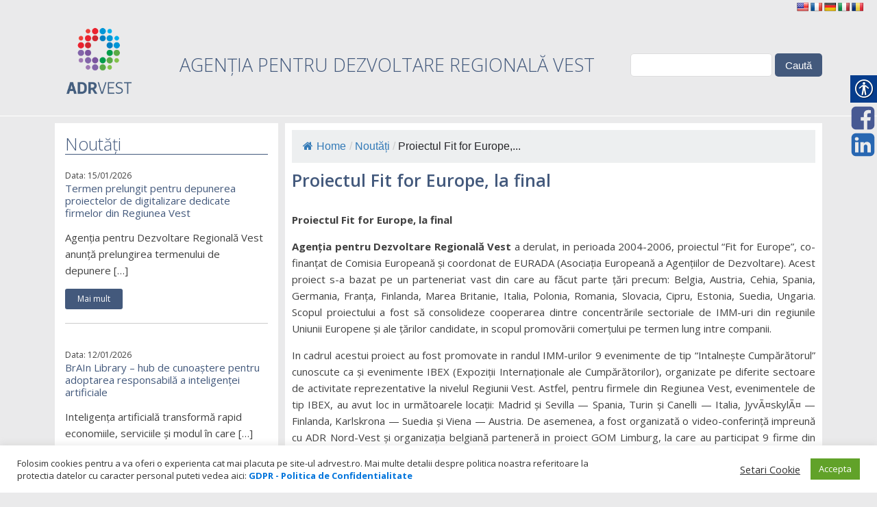

--- FILE ---
content_type: text/html; charset=UTF-8
request_url: https://adrvest.ro/proiectul-fit-for-europe-la-final-4/
body_size: 72122
content:
<!DOCTYPE html>
<html lang="ro-RO" >
<head>
<meta charset="UTF-8">
<meta name="viewport" content="width=device-width">
<!-- WP_HEAD() START -->
<title>Proiectul Fit for Europe, la final - AdrVest - Agentia pentru Dezvoltare Regionala Regiunea Vest</title>
<meta name='robots' content='max-image-preview:large' />
<link rel='dns-prefetch' href='//translate.google.com' />
<link rel='stylesheet' id='wp-block-library-css' href='https://adrvest.ro/wp-includes/css/dist/block-library/style.min.css?ver=6.1.1' type='text/css' media='all' />
<link rel='stylesheet' id='classic-theme-styles-css' href='https://adrvest.ro/wp-includes/css/classic-themes.min.css?ver=1' type='text/css' media='all' />
<style id='global-styles-inline-css' type='text/css'>
body{--wp--preset--color--black: #000000;--wp--preset--color--cyan-bluish-gray: #abb8c3;--wp--preset--color--white: #ffffff;--wp--preset--color--pale-pink: #f78da7;--wp--preset--color--vivid-red: #cf2e2e;--wp--preset--color--luminous-vivid-orange: #ff6900;--wp--preset--color--luminous-vivid-amber: #fcb900;--wp--preset--color--light-green-cyan: #7bdcb5;--wp--preset--color--vivid-green-cyan: #00d084;--wp--preset--color--pale-cyan-blue: #8ed1fc;--wp--preset--color--vivid-cyan-blue: #0693e3;--wp--preset--color--vivid-purple: #9b51e0;--wp--preset--gradient--vivid-cyan-blue-to-vivid-purple: linear-gradient(135deg,rgba(6,147,227,1) 0%,rgb(155,81,224) 100%);--wp--preset--gradient--light-green-cyan-to-vivid-green-cyan: linear-gradient(135deg,rgb(122,220,180) 0%,rgb(0,208,130) 100%);--wp--preset--gradient--luminous-vivid-amber-to-luminous-vivid-orange: linear-gradient(135deg,rgba(252,185,0,1) 0%,rgba(255,105,0,1) 100%);--wp--preset--gradient--luminous-vivid-orange-to-vivid-red: linear-gradient(135deg,rgba(255,105,0,1) 0%,rgb(207,46,46) 100%);--wp--preset--gradient--very-light-gray-to-cyan-bluish-gray: linear-gradient(135deg,rgb(238,238,238) 0%,rgb(169,184,195) 100%);--wp--preset--gradient--cool-to-warm-spectrum: linear-gradient(135deg,rgb(74,234,220) 0%,rgb(151,120,209) 20%,rgb(207,42,186) 40%,rgb(238,44,130) 60%,rgb(251,105,98) 80%,rgb(254,248,76) 100%);--wp--preset--gradient--blush-light-purple: linear-gradient(135deg,rgb(255,206,236) 0%,rgb(152,150,240) 100%);--wp--preset--gradient--blush-bordeaux: linear-gradient(135deg,rgb(254,205,165) 0%,rgb(254,45,45) 50%,rgb(107,0,62) 100%);--wp--preset--gradient--luminous-dusk: linear-gradient(135deg,rgb(255,203,112) 0%,rgb(199,81,192) 50%,rgb(65,88,208) 100%);--wp--preset--gradient--pale-ocean: linear-gradient(135deg,rgb(255,245,203) 0%,rgb(182,227,212) 50%,rgb(51,167,181) 100%);--wp--preset--gradient--electric-grass: linear-gradient(135deg,rgb(202,248,128) 0%,rgb(113,206,126) 100%);--wp--preset--gradient--midnight: linear-gradient(135deg,rgb(2,3,129) 0%,rgb(40,116,252) 100%);--wp--preset--duotone--dark-grayscale: url('#wp-duotone-dark-grayscale');--wp--preset--duotone--grayscale: url('#wp-duotone-grayscale');--wp--preset--duotone--purple-yellow: url('#wp-duotone-purple-yellow');--wp--preset--duotone--blue-red: url('#wp-duotone-blue-red');--wp--preset--duotone--midnight: url('#wp-duotone-midnight');--wp--preset--duotone--magenta-yellow: url('#wp-duotone-magenta-yellow');--wp--preset--duotone--purple-green: url('#wp-duotone-purple-green');--wp--preset--duotone--blue-orange: url('#wp-duotone-blue-orange');--wp--preset--font-size--small: 13px;--wp--preset--font-size--medium: 20px;--wp--preset--font-size--large: 36px;--wp--preset--font-size--x-large: 42px;--wp--preset--spacing--20: 0.44rem;--wp--preset--spacing--30: 0.67rem;--wp--preset--spacing--40: 1rem;--wp--preset--spacing--50: 1.5rem;--wp--preset--spacing--60: 2.25rem;--wp--preset--spacing--70: 3.38rem;--wp--preset--spacing--80: 5.06rem;}:where(.is-layout-flex){gap: 0.5em;}body .is-layout-flow > .alignleft{float: left;margin-inline-start: 0;margin-inline-end: 2em;}body .is-layout-flow > .alignright{float: right;margin-inline-start: 2em;margin-inline-end: 0;}body .is-layout-flow > .aligncenter{margin-left: auto !important;margin-right: auto !important;}body .is-layout-constrained > .alignleft{float: left;margin-inline-start: 0;margin-inline-end: 2em;}body .is-layout-constrained > .alignright{float: right;margin-inline-start: 2em;margin-inline-end: 0;}body .is-layout-constrained > .aligncenter{margin-left: auto !important;margin-right: auto !important;}body .is-layout-constrained > :where(:not(.alignleft):not(.alignright):not(.alignfull)){max-width: var(--wp--style--global--content-size);margin-left: auto !important;margin-right: auto !important;}body .is-layout-constrained > .alignwide{max-width: var(--wp--style--global--wide-size);}body .is-layout-flex{display: flex;}body .is-layout-flex{flex-wrap: wrap;align-items: center;}body .is-layout-flex > *{margin: 0;}:where(.wp-block-columns.is-layout-flex){gap: 2em;}.has-black-color{color: var(--wp--preset--color--black) !important;}.has-cyan-bluish-gray-color{color: var(--wp--preset--color--cyan-bluish-gray) !important;}.has-white-color{color: var(--wp--preset--color--white) !important;}.has-pale-pink-color{color: var(--wp--preset--color--pale-pink) !important;}.has-vivid-red-color{color: var(--wp--preset--color--vivid-red) !important;}.has-luminous-vivid-orange-color{color: var(--wp--preset--color--luminous-vivid-orange) !important;}.has-luminous-vivid-amber-color{color: var(--wp--preset--color--luminous-vivid-amber) !important;}.has-light-green-cyan-color{color: var(--wp--preset--color--light-green-cyan) !important;}.has-vivid-green-cyan-color{color: var(--wp--preset--color--vivid-green-cyan) !important;}.has-pale-cyan-blue-color{color: var(--wp--preset--color--pale-cyan-blue) !important;}.has-vivid-cyan-blue-color{color: var(--wp--preset--color--vivid-cyan-blue) !important;}.has-vivid-purple-color{color: var(--wp--preset--color--vivid-purple) !important;}.has-black-background-color{background-color: var(--wp--preset--color--black) !important;}.has-cyan-bluish-gray-background-color{background-color: var(--wp--preset--color--cyan-bluish-gray) !important;}.has-white-background-color{background-color: var(--wp--preset--color--white) !important;}.has-pale-pink-background-color{background-color: var(--wp--preset--color--pale-pink) !important;}.has-vivid-red-background-color{background-color: var(--wp--preset--color--vivid-red) !important;}.has-luminous-vivid-orange-background-color{background-color: var(--wp--preset--color--luminous-vivid-orange) !important;}.has-luminous-vivid-amber-background-color{background-color: var(--wp--preset--color--luminous-vivid-amber) !important;}.has-light-green-cyan-background-color{background-color: var(--wp--preset--color--light-green-cyan) !important;}.has-vivid-green-cyan-background-color{background-color: var(--wp--preset--color--vivid-green-cyan) !important;}.has-pale-cyan-blue-background-color{background-color: var(--wp--preset--color--pale-cyan-blue) !important;}.has-vivid-cyan-blue-background-color{background-color: var(--wp--preset--color--vivid-cyan-blue) !important;}.has-vivid-purple-background-color{background-color: var(--wp--preset--color--vivid-purple) !important;}.has-black-border-color{border-color: var(--wp--preset--color--black) !important;}.has-cyan-bluish-gray-border-color{border-color: var(--wp--preset--color--cyan-bluish-gray) !important;}.has-white-border-color{border-color: var(--wp--preset--color--white) !important;}.has-pale-pink-border-color{border-color: var(--wp--preset--color--pale-pink) !important;}.has-vivid-red-border-color{border-color: var(--wp--preset--color--vivid-red) !important;}.has-luminous-vivid-orange-border-color{border-color: var(--wp--preset--color--luminous-vivid-orange) !important;}.has-luminous-vivid-amber-border-color{border-color: var(--wp--preset--color--luminous-vivid-amber) !important;}.has-light-green-cyan-border-color{border-color: var(--wp--preset--color--light-green-cyan) !important;}.has-vivid-green-cyan-border-color{border-color: var(--wp--preset--color--vivid-green-cyan) !important;}.has-pale-cyan-blue-border-color{border-color: var(--wp--preset--color--pale-cyan-blue) !important;}.has-vivid-cyan-blue-border-color{border-color: var(--wp--preset--color--vivid-cyan-blue) !important;}.has-vivid-purple-border-color{border-color: var(--wp--preset--color--vivid-purple) !important;}.has-vivid-cyan-blue-to-vivid-purple-gradient-background{background: var(--wp--preset--gradient--vivid-cyan-blue-to-vivid-purple) !important;}.has-light-green-cyan-to-vivid-green-cyan-gradient-background{background: var(--wp--preset--gradient--light-green-cyan-to-vivid-green-cyan) !important;}.has-luminous-vivid-amber-to-luminous-vivid-orange-gradient-background{background: var(--wp--preset--gradient--luminous-vivid-amber-to-luminous-vivid-orange) !important;}.has-luminous-vivid-orange-to-vivid-red-gradient-background{background: var(--wp--preset--gradient--luminous-vivid-orange-to-vivid-red) !important;}.has-very-light-gray-to-cyan-bluish-gray-gradient-background{background: var(--wp--preset--gradient--very-light-gray-to-cyan-bluish-gray) !important;}.has-cool-to-warm-spectrum-gradient-background{background: var(--wp--preset--gradient--cool-to-warm-spectrum) !important;}.has-blush-light-purple-gradient-background{background: var(--wp--preset--gradient--blush-light-purple) !important;}.has-blush-bordeaux-gradient-background{background: var(--wp--preset--gradient--blush-bordeaux) !important;}.has-luminous-dusk-gradient-background{background: var(--wp--preset--gradient--luminous-dusk) !important;}.has-pale-ocean-gradient-background{background: var(--wp--preset--gradient--pale-ocean) !important;}.has-electric-grass-gradient-background{background: var(--wp--preset--gradient--electric-grass) !important;}.has-midnight-gradient-background{background: var(--wp--preset--gradient--midnight) !important;}.has-small-font-size{font-size: var(--wp--preset--font-size--small) !important;}.has-medium-font-size{font-size: var(--wp--preset--font-size--medium) !important;}.has-large-font-size{font-size: var(--wp--preset--font-size--large) !important;}.has-x-large-font-size{font-size: var(--wp--preset--font-size--x-large) !important;}
.wp-block-navigation a:where(:not(.wp-element-button)){color: inherit;}
:where(.wp-block-columns.is-layout-flex){gap: 2em;}
.wp-block-pullquote{font-size: 1.5em;line-height: 1.6;}
</style>
<link rel='stylesheet' id='cookie-law-info-css' href='https://adrvest.ro/wp-content/plugins/cookie-law-info/legacy/public/css/cookie-law-info-public.css?ver=3.3.5' type='text/css' media='all' />
<link rel='stylesheet' id='cookie-law-info-gdpr-css' href='https://adrvest.ro/wp-content/plugins/cookie-law-info/legacy/public/css/cookie-law-info-gdpr.css?ver=3.3.5' type='text/css' media='all' />
<link rel='stylesheet' id='flexy-breadcrumb-css' href='https://adrvest.ro/wp-content/plugins/flexy-breadcrumb/public/css/flexy-breadcrumb-public.css?ver=1.2.1' type='text/css' media='all' />
<link rel='stylesheet' id='flexy-breadcrumb-font-awesome-css' href='https://adrvest.ro/wp-content/plugins/flexy-breadcrumb/public/css/font-awesome.min.css?ver=4.7.0' type='text/css' media='all' />
<link rel='stylesheet' id='google-language-translator-css' href='https://adrvest.ro/wp-content/plugins/google-language-translator/css/style.css?ver=6.0.20' type='text/css' media='' />
<link rel='stylesheet' id='collapscore-css-css' href='https://adrvest.ro/wp-content/plugins/jquery-collapse-o-matic/css/core_style.css?ver=1.0' type='text/css' media='all' />
<link rel='stylesheet' id='collapseomatic-css-css' href='https://adrvest.ro/wp-content/plugins/jquery-collapse-o-matic/css/light_style.css?ver=1.6' type='text/css' media='all' />
<link rel='stylesheet' id='oxygen-css' href='https://adrvest.ro/wp-content/plugins/oxygen/component-framework/oxygen.css?ver=3.5' type='text/css' media='all' />
<link rel='stylesheet' id='real-accessability-css' href='https://adrvest.ro/wp-content/plugins/real-accessability/real-accessability.css?ver=1.0' type='text/css' media='all' />
<link rel='stylesheet' id='responsive-lightbox-fancybox-css' href='https://adrvest.ro/wp-content/plugins/responsive-lightbox/assets/fancybox/jquery.fancybox.min.css?ver=2.4.6' type='text/css' media='all' />
<link rel='stylesheet' id='vfb-pro-css' href='https://adrvest.ro/wp-content/plugins/vfb-pro/public/assets/css/vfb-style.min.css?ver=2019.05.10' type='text/css' media='all' />
<link rel='stylesheet' id='hamburger.css-css' href='https://adrvest.ro/wp-content/plugins/wp-responsive-menu/assets/css/wpr-hamburger.css?ver=3.1.8' type='text/css' media='all' />
<link rel='stylesheet' id='wprmenu.css-css' href='https://adrvest.ro/wp-content/plugins/wp-responsive-menu/assets/css/wprmenu.css?ver=3.1.8' type='text/css' media='all' />
<style id='wprmenu.css-inline-css' type='text/css'>
@media only screen and ( max-width: 768px ) {html body div.wprm-wrapper {overflow: scroll;}#wprmenu_bar {background-image: url();background-size: cover ;background-repeat: repeat;}#wprmenu_bar {background-color: #103863;}html body div#mg-wprm-wrap .wpr_submit .icon.icon-search {color: #ffffff;}#wprmenu_bar .menu_title,#wprmenu_bar .wprmenu_icon_menu,#wprmenu_bar .menu_title a {color: #ffffff;}#wprmenu_bar .menu_title a {font-size: 20px;font-weight: normal;}#mg-wprm-wrap li.menu-item a {font-size: 15px;text-transform: uppercase;font-weight: normal;}#mg-wprm-wrap li.menu-item-has-children ul.sub-menu a {font-size: 15px;text-transform: uppercase;font-weight: normal;}#mg-wprm-wrap li.current-menu-item > a {background: #007cc4;}#mg-wprm-wrap li.current-menu-item > a,#mg-wprm-wrap li.current-menu-item span.wprmenu_icon{color: #ffffff !important;}#mg-wprm-wrap {background-color: #103863;}.cbp-spmenu-push-toright,.cbp-spmenu-push-toright .mm-slideout {left: 80% ;}.cbp-spmenu-push-toleft {left: -80% ;}#mg-wprm-wrap.cbp-spmenu-right,#mg-wprm-wrap.cbp-spmenu-left,#mg-wprm-wrap.cbp-spmenu-right.custom,#mg-wprm-wrap.cbp-spmenu-left.custom,.cbp-spmenu-vertical {width: 80%;max-width: 400px;}#mg-wprm-wrap ul#wprmenu_menu_ul li.menu-item a,div#mg-wprm-wrap ul li span.wprmenu_icon {color: #ffffff;}#mg-wprm-wrap ul#wprmenu_menu_ul li.menu-item:valid ~ a{color: #ffffff;}#mg-wprm-wrap ul#wprmenu_menu_ul li.menu-item a:hover {background: #007cc4;color: #ffffff !important;}div#mg-wprm-wrap ul>li:hover>span.wprmenu_icon {color: #ffffff !important;}.wprmenu_bar .hamburger-inner,.wprmenu_bar .hamburger-inner::before,.wprmenu_bar .hamburger-inner::after {background: #ffffff;}.wprmenu_bar .hamburger:hover .hamburger-inner,.wprmenu_bar .hamburger:hover .hamburger-inner::before,.wprmenu_bar .hamburger:hover .hamburger-inner::after {background: #ffffff;}div.wprmenu_bar div.hamburger{padding-right: 6px !important;}#wprmenu_menu.left {width:80%;left: -80%;right: auto;}#wprmenu_menu.right {width:80%;right: -80%;left: auto;}html body div#wprmenu_bar {height : 42px;}#mg-wprm-wrap.cbp-spmenu-left,#mg-wprm-wrap.cbp-spmenu-right,#mg-widgetmenu-wrap.cbp-spmenu-widget-left,#mg-widgetmenu-wrap.cbp-spmenu-widget-right {top: 42px !important;}.wprmenu_bar .hamburger {float: left;}.wprmenu_bar #custom_menu_icon.hamburger {top: px;left: px;float: left !important;background-color: #cccccc;}.wpr_custom_menu #custom_menu_icon {display: block;}html { padding-top: 42px !important; }#wprmenu_bar,#mg-wprm-wrap { display: block; }div#wpadminbar { position: fixed; }}
</style>
<link rel='stylesheet' id='wpr_icons-css' href='https://adrvest.ro/wp-content/plugins/wp-responsive-menu/inc/assets/icons/wpr-icons.css?ver=3.1.8' type='text/css' media='all' />
<script type='text/javascript' src='https://adrvest.ro/wp-includes/js/jquery/jquery.min.js?ver=3.6.1' id='jquery-core-js'></script>
<script type='text/javascript' id='cookie-law-info-js-extra'>
/* <![CDATA[ */
var Cli_Data = {"nn_cookie_ids":[],"cookielist":[],"non_necessary_cookies":[],"ccpaEnabled":"","ccpaRegionBased":"","ccpaBarEnabled":"","strictlyEnabled":["necessary","obligatoire"],"ccpaType":"gdpr","js_blocking":"1","custom_integration":"","triggerDomRefresh":"","secure_cookies":""};
var cli_cookiebar_settings = {"animate_speed_hide":"500","animate_speed_show":"500","background":"#FFF","border":"#b1a6a6c2","border_on":"","button_1_button_colour":"#61a229","button_1_button_hover":"#4e8221","button_1_link_colour":"#fff","button_1_as_button":"1","button_1_new_win":"","button_2_button_colour":"#333","button_2_button_hover":"#292929","button_2_link_colour":"#444","button_2_as_button":"","button_2_hidebar":"","button_3_button_colour":"#3566bb","button_3_button_hover":"#2a5296","button_3_link_colour":"#fff","button_3_as_button":"1","button_3_new_win":"","button_4_button_colour":"#000","button_4_button_hover":"#000000","button_4_link_colour":"#333333","button_4_as_button":"","button_7_button_colour":"#61a229","button_7_button_hover":"#4e8221","button_7_link_colour":"#fff","button_7_as_button":"1","button_7_new_win":"","font_family":"inherit","header_fix":"","notify_animate_hide":"1","notify_animate_show":"1","notify_div_id":"#cookie-law-info-bar","notify_position_horizontal":"right","notify_position_vertical":"bottom","scroll_close":"","scroll_close_reload":"","accept_close_reload":"","reject_close_reload":"","showagain_tab":"","showagain_background":"#fff","showagain_border":"#000","showagain_div_id":"#cookie-law-info-again","showagain_x_position":"100px","text":"#333333","show_once_yn":"1","show_once":"10000","logging_on":"","as_popup":"","popup_overlay":"1","bar_heading_text":"","cookie_bar_as":"banner","popup_showagain_position":"bottom-right","widget_position":"left"};
var log_object = {"ajax_url":"https:\/\/adrvest.ro\/wp-admin\/admin-ajax.php"};
/* ]]> */
</script>
<script type='text/javascript' src='https://adrvest.ro/wp-content/plugins/cookie-law-info/legacy/public/js/cookie-law-info-public.js?ver=3.3.5' id='cookie-law-info-js'></script>
<script type='text/javascript' src='https://adrvest.ro/wp-content/plugins/responsive-lightbox/assets/fancybox/jquery.fancybox.min.js?ver=2.4.6' id='responsive-lightbox-fancybox-js'></script>
<script type='text/javascript' src='https://adrvest.ro/wp-includes/js/underscore.min.js?ver=1.13.4' id='underscore-js'></script>
<script type='text/javascript' src='https://adrvest.ro/wp-content/plugins/responsive-lightbox/assets/infinitescroll/infinite-scroll.pkgd.min.js?ver=6.1.1' id='responsive-lightbox-infinite-scroll-js'></script>
<script type='text/javascript' id='responsive-lightbox-js-before'>
var rlArgs = {"script":"fancybox","selector":"lightbox","customEvents":"","activeGalleries":true,"modal":false,"showOverlay":true,"showCloseButton":true,"enableEscapeButton":true,"hideOnOverlayClick":true,"hideOnContentClick":false,"cyclic":true,"showNavArrows":true,"autoScale":true,"scrolling":"yes","centerOnScroll":true,"opacity":true,"overlayOpacity":46,"overlayColor":"#e8e8e8","titleShow":true,"titlePosition":"outside","transitions":"fade","easings":"swing","speeds":300,"changeSpeed":300,"changeFade":100,"padding":5,"margin":5,"videoWidth":1080,"videoHeight":720,"woocommerce_gallery":false,"ajaxurl":"https:\/\/adrvest.ro\/wp-admin\/admin-ajax.php","nonce":"e5899b517b","preview":false,"postId":5128,"scriptExtension":false};
</script>
<script type='text/javascript' src='https://adrvest.ro/wp-content/plugins/responsive-lightbox/js/front.js?ver=2.4.6' id='responsive-lightbox-js'></script>
<script type='text/javascript' src='https://adrvest.ro/wp-content/plugins/wp-responsive-menu/assets/js/modernizr.custom.js?ver=3.1.8' id='modernizr-js'></script>
<script type='text/javascript' src='https://adrvest.ro/wp-content/plugins/wp-responsive-menu/assets/js/touchSwipe.js?ver=3.1.8' id='touchSwipe-js'></script>
<script type='text/javascript' id='wprmenu.js-js-extra'>
/* <![CDATA[ */
var wprmenu = {"zooming":"","from_width":"768","push_width":"400","menu_width":"80","parent_click":"yes","swipe":"","enable_overlay":""};
/* ]]> */
</script>
<script type='text/javascript' src='https://adrvest.ro/wp-content/plugins/wp-responsive-menu/assets/js/wprmenu.js?ver=3.1.8' id='wprmenu.js-js'></script>
<link rel="https://api.w.org/" href="https://adrvest.ro/wp-json/" /><link rel="alternate" type="application/json" href="https://adrvest.ro/wp-json/wp/v2/posts/5128" /><link rel="EditURI" type="application/rsd+xml" title="RSD" href="https://adrvest.ro/xmlrpc.php?rsd" />
<link rel="wlwmanifest" type="application/wlwmanifest+xml" href="https://adrvest.ro/wp-includes/wlwmanifest.xml" />
<meta name="generator" content="WordPress 6.1.1" />
<link rel="canonical" href="https://adrvest.ro/proiectul-fit-for-europe-la-final-4/" />
<link rel='shortlink' href='https://adrvest.ro/?p=5128' />
<link rel="alternate" type="application/json+oembed" href="https://adrvest.ro/wp-json/oembed/1.0/embed?url=https%3A%2F%2Fadrvest.ro%2Fproiectul-fit-for-europe-la-final-4%2F" />
<link rel="alternate" type="text/xml+oembed" href="https://adrvest.ro/wp-json/oembed/1.0/embed?url=https%3A%2F%2Fadrvest.ro%2Fproiectul-fit-for-europe-la-final-4%2F&#038;format=xml" />

            <style type="text/css">              
                
                /* Background color */
                .fbc-page .fbc-wrap .fbc-items {
                    background-color: #edeff0;
                }
                /* Items font size */
                .fbc-page .fbc-wrap .fbc-items li {
                    font-size: 16px;
                }
                
                /* Items' link color */
                .fbc-page .fbc-wrap .fbc-items li a {
                    color: #337ab7;                    
                }
                
                /* Seprator color */
                .fbc-page .fbc-wrap .fbc-items li .fbc-separator {
                    color: #cccccc;
                }
                
                /* Active item & end-text color */
                .fbc-page .fbc-wrap .fbc-items li.active span,
                .fbc-page .fbc-wrap .fbc-items li .fbc-end-text {
                    color: #27272a;
                    font-size: 16px;
                }
            </style>

            <style>#google_language_translator{text-align:left!important;}select.goog-te-combo{float:right;}.goog-te-gadget{padding-top:13px;}.goog-te-gadget .goog-te-combo{margin-top:-7px!important;}.goog-te-gadget{margin-top:2px!important;}p.hello{font-size:12px;color:#666;}div.skiptranslate.goog-te-gadget{display:inline!important;}#google_language_translator,#language{clear:both;width:160px;text-align:right;}#language{float:right;}#flags{text-align:right;width:165px;float:right;clear:right;}#flags ul{float:right!important;}p.hello{text-align:right;float:right;clear:both;}.glt-clear{height:0px;clear:both;margin:0px;padding:0px;}#flags{width:165px;}#flags a{display:inline-block;margin-left:2px;}#google_language_translator a{display:none!important;}div.skiptranslate.goog-te-gadget{display:inline!important;}.goog-te-gadget{color:transparent!important;}.goog-te-gadget{font-size:0px!important;}.goog-branding{display:none;}.goog-tooltip{display: none!important;}.goog-tooltip:hover{display: none!important;}.goog-text-highlight{background-color:transparent!important;border:none!important;box-shadow:none!important;}#google_language_translator{display:none;}#google_language_translator select.goog-te-combo{color:#32373c;}div.skiptranslate{display:none!important;}body{top:0px!important;}#goog-gt-{display:none!important;}font font{background-color:transparent!important;box-shadow:none!important;position:initial!important;}#glt-translate-trigger{left:20px;right:auto;}#glt-translate-trigger > span{color:#ffffff;}#glt-translate-trigger{background:#f89406;}</style><!-- Facebook Pixel Code -->

<script>

!function(f,b,e,v,n,t,s)

{if(f.fbq)return;n=f.fbq=function(){n.callMethod?

n.callMethod.apply(n,arguments):n.queue.push(arguments)};

if(!f._fbq)f._fbq=n;n.push=n;n.loaded=!0;n.version='2.0';

n.queue=[];t=b.createElement(e);t.async=!0;

t.src=v;s=b.getElementsByTagName(e)[0];

s.parentNode.insertBefore(t,s)}(window,document,'script',

'https://connect.facebook.net/en_US/fbevents.js');


fbq('init', '1901155136741047'); 

fbq('track', 'PageView');

</script>

<noscript>

<img height="1" width="1" 

src="https://www.facebook.com/tr?id=1901155136741047&ev=PageView

&noscript=1"/>

</noscript>

<!-- End Facebook Pixel Code -->    
    <script type="text/javascript">
        var ajaxurl = 'https://adrvest.ro/wp-admin/admin-ajax.php';
    </script>
<link rel="icon" href="https://adrvest.ro/wp-content/uploads/2017/01/cropped-adr-icon-32x32.png" sizes="32x32" />
<link rel="icon" href="https://adrvest.ro/wp-content/uploads/2017/01/cropped-adr-icon-192x192.png" sizes="192x192" />
<link rel="apple-touch-icon" href="https://adrvest.ro/wp-content/uploads/2017/01/cropped-adr-icon-180x180.png" />
<meta name="msapplication-TileImage" content="https://adrvest.ro/wp-content/uploads/2017/01/cropped-adr-icon-270x270.png" />
		<style type="text/css" id="wp-custom-css">
			#toplevel_page_ct_dashboard_page {display:none;}
		</style>
		<link href="https://fonts.googleapis.com/css?family=Open+Sans:100,200,300,400,500,600,700,800,900|Open+Sans:100,200,300,400,500,600,700,800,900|Montserrat:100,200,300,400,500,600,700,800,900|Open+Sans:100,200,300,400,500,600,700,800,900" rel="stylesheet"><link rel='stylesheet' id='oxygen-styles-css' href='//adrvest.ro/proiectul-fit-for-europe-la-final-4/?xlink=css&#038;ver=6.1.1' type='text/css' media='all' />
<!-- END OF WP_HEAD() -->
</head>
<body class="post-template-default single single-post postid-5128 single-format-standard  wp-embed-responsive oxygen-body real-accessability-body" >



						<div id="code_block-47-17570" class="ct-code-block" ></div><div id="div_block-85-17570" class="ct-div-block" ><div id="shortcode-87-17570" class="ct-shortcode" ><div id="flags" class="size18"><ul id="sortable" class="ui-sortable" style="float:left"><li id='English'><a href='#' title='English' class='nturl notranslate en flag united-states'></a></li><li id='French'><a href='#' title='French' class='nturl notranslate fr flag French'></a></li><li id='German'><a href='#' title='German' class='nturl notranslate de flag German'></a></li><li id='Italian'><a href='#' title='Italian' class='nturl notranslate it flag Italian'></a></li><li id='Romanian'><a href='#' title='Romanian' class='nturl notranslate ro flag Romanian'></a></li></ul></div><div id="google_language_translator" class="default-language-ro"></div></div></div><header id="_header-1-17570" class="oxy-header-wrapper oxy-overlay-header oxy-header" ><div id="_header_row-2-17570" class="oxygen-hide-in-sticky oxy-header-row" ><div class="oxy-header-container"><div id="_header_left-3-17570" class="oxy-header-left" ><a id="link-7-17570" class="ct-link" href="/"   ><img id="image-6-17570" alt="" src="https://adrvest.ro/wp-content/uploads/2025/03/ADR_logo_primar.png" class="ct-image"/></a></div><div id="_header_center-4-17570" class="oxy-header-center" ><h2 id="headline-103-17570" class="ct-headline">AGENȚIA PENTRU DEZVOLTARE REGIONALĂ VEST</h2></div><div id="_header_right-5-17570" class="oxy-header-right" >
                <div id="_search_form-29-17570" class="oxy-search-form" >
                <form role="search" method="get" id="searchform" class="searchform" action="https://adrvest.ro/">
				<div>
					<label class="screen-reader-text" for="s">Caută după:</label>
					<input type="text" value="" name="s" id="s" />
					<input type="submit" id="searchsubmit" value="Caută" />
				</div>
			</form>                </div>
        
        </div></div></div><div id="_header_row-11-17570" class="oxy-header-row" ><div class="oxy-header-container"><div id="_header_left-12-17570" class="oxy-header-left" ></div><div id="_header_center-13-17570" class="oxy-header-center" ></div><div id="_header_right-14-17570" class="oxy-header-right" ></div></div></div></header>
		<section id="section-9-17570" class=" ct-section" ><div class="ct-section-inner-wrap"><div id="new_columns-30-17570" class="ct-new-columns" ><div id="div_block-31-17570" class="ct-div-block" ><div id="div_block-34-17570" class="ct-div-block" ><h1 id="headline-35-17570" class="ct-headline">Noutăți</h1>        
                <div id="_posts_grid-39-17570" class='oxy-easy-posts oxy-posts-grid' >
                    <div class='oxy-posts'>
                 <div class='oxy-post'>
  
  	<div class='oxy-post-meta'>
  		<div class='oxy-post-meta-date oxy-post-meta-item'>
			Data: 15/01/2026		</div>
	</div>
  
    
	<a class='oxy-post-title' href='https://adrvest.ro/termen-prelungit-pentru-depunerea-proiectelor-de-digitalizare-dedicate-firmelor-din-regiunea-vest/'>Termen prelungit pentru depunerea proiectelor de digitalizare dedicate firmelor din Regiunea Vest</a>



    
	<div class='oxy-post-content'>
		<p>Agenția pentru Dezvoltare Regională Vest anunță prelungirea termenului de depunere [&hellip;]</p>
	</div>

	<a href='https://adrvest.ro/termen-prelungit-pentru-depunerea-proiectelor-de-digitalizare-dedicate-firmelor-din-regiunea-vest/' class='oxy-read-more'>Mai mult</a>

</div> <div class='oxy-post'>
  
  	<div class='oxy-post-meta'>
  		<div class='oxy-post-meta-date oxy-post-meta-item'>
			Data: 12/01/2026		</div>
	</div>
  
    
	<a class='oxy-post-title' href='https://adrvest.ro/brain-library-hub-de-cunoastere-pentru-adoptarea-responsabila-a-inteligentei-artificiale/'>BrAIn Library – hub de cunoaștere pentru adoptarea responsabilă a inteligenței artificiale</a>



    
	<div class='oxy-post-content'>
		<p>Inteligența artificială transformă rapid economiile, serviciile și modul în care [&hellip;]</p>
	</div>

	<a href='https://adrvest.ro/brain-library-hub-de-cunoastere-pentru-adoptarea-responsabila-a-inteligentei-artificiale/' class='oxy-read-more'>Mai mult</a>

</div> <div class='oxy-post'>
  
  	<div class='oxy-post-meta'>
  		<div class='oxy-post-meta-date oxy-post-meta-item'>
			Data: 24/12/2025		</div>
	</div>
  
    
	<a class='oxy-post-title' href='https://adrvest.ro/a-fost-lansat-green-line-sistemul-de-transport-integrat-care-conecteaza-toate-orasele-vaii-jiului/'>A fost lansat Green Line – sistemul de transport integrat care conectează toate orașele Văii Jiului</a>



    
	<div class='oxy-post-content'>
		<p>Locuitorii din această zonă, precum și turiștii vor beneficia de [&hellip;]</p>
	</div>

	<a href='https://adrvest.ro/a-fost-lansat-green-line-sistemul-de-transport-integrat-care-conecteaza-toate-orasele-vaii-jiului/' class='oxy-read-more'>Mai mult</a>

</div> <div class='oxy-post'>
  
  	<div class='oxy-post-meta'>
  		<div class='oxy-post-meta-date oxy-post-meta-item'>
			Data: 22/12/2025		</div>
	</div>
  
    
	<a class='oxy-post-title' href='https://adrvest.ro/cartierul-nord-din-caransebes-va-fi-modernizat-cu-sprijinul-fondurilor-europene/'>Cartierul Nord din Caransebeș va fi modernizat cu sprijinul fondurilor europene</a>



    
	<div class='oxy-post-content'>
		<p>Agenția pentru Dezvoltare Regională Vest și Primăria Municipiului Caransebeș au semnat contractul [&hellip;]</p>
	</div>

	<a href='https://adrvest.ro/cartierul-nord-din-caransebes-va-fi-modernizat-cu-sprijinul-fondurilor-europene/' class='oxy-read-more'>Mai mult</a>

</div>            </div>
                            </div>
                <a id="link_button-96-17570" class="ct-link-button" href="/noutati/" target="_self"  >Arhiva</a></div></div><div id="div_block-32-17570" class="ct-div-block" ><div id="div_block-70-17570" class="ct-div-block" ><div id="shortcode-72-17570" class="ct-shortcode" >			<!-- Flexy Breadcrumb -->
			<div class="fbc fbc-page">

				<!-- Breadcrumb wrapper -->
				<div class="fbc-wrap">

					<!-- Ordered list-->
					<ol class="fbc-items" itemscope itemtype="https://schema.org/BreadcrumbList">
						            <li itemprop="itemListElement" itemscope itemtype="https://schema.org/ListItem">
                <span itemprop="name">
                    <!-- Home Link -->
                    <a itemprop="item" href="https://adrvest.ro">
                    
                                                    <i class="fa fa-home" aria-hidden="true"></i>Home                    </a>
                </span>
                <meta itemprop="position" content="1" /><!-- Meta Position-->
             </li><li><span class="fbc-separator">/</span></li><li itemprop="itemListElement" itemscope="" itemtype="https://schema.org/ListItem"><span itemprop="name" title="Category Name"><a itemprop="item" id="11" href="https://adrvest.ro/noutati/" title="Noutăți">Noutăți</a></span><meta itemprop="position" content="2" /></li><li><span class="fbc-separator">/</span></li><li class="active" itemprop="itemListElement" itemscope itemtype="https://schema.org/ListItem"><span itemprop="name" title="Proiectul Fit for Europe, la final">Proiectul Fit for Europe,...</span><meta itemprop="position" content="3" /></li>					</ol>
					<div class="clearfix"></div>
				</div>
			</div>
			</div></div><img id="image-6-17851" alt="" src="" class="ct-image"/><h1 id="headline-2-17851" class="ct-headline"><span id="span-3-17851" class="ct-span" >Proiectul Fit for Europe, la final</span></h1><div id="text_block-9-17851" class="ct-text-block" ><span id="span-10-17851" class="ct-span" >31/10/2006</span></div><div id='inner_content-11-17851' class='ct-inner-content'><p></p>
<div style="text-align: justify;"><span style="font-weight: bold;">Proiectul Fit for Europe, la final</span></p>
<p><span style="font-weight: bold;">Agen&#355;ia pentru Dezvoltare Regional&#259; Vest</span> a derulat, in perioada 2004-2006, proiectul “Fit for Europe”, co-finan&#355;at de Comisia European&#259; &#351;i coordonat de EURADA (Asocia&#355;ia European&#259; a Agen&#355;iilor de Dezvoltare). Acest proiect s-a bazat pe un parteneriat vast din care au f&#259;cut parte &#355;&#259;ri precum: Belgia, Austria, Cehia, Spania, Germania, Fran&#355;a, Finlanda, Marea Britanie, Italia, Polonia, Romania, Slovacia, Cipru, Estonia, Suedia, Ungaria. Scopul proiectului a fost s&#259; consolideze cooperarea dintre concentr&#259;rile sectoriale de IMM-uri din regiunile Uniunii Europene &#351;i ale &#355;&#259;rilor candidate, in scopul promov&#259;rii comer&#355;ului pe termen lung intre companii. </p>
<p>In cadrul acestui proiect au fost promovate in randul IMM-urilor 9 evenimente de tip “Intalne&#351;te Cump&#259;r&#259;torul” cunoscute ca &#351;i evenimente IBEX (Expozi&#355;ii Interna&#355;ionale ale Cump&#259;r&#259;torilor), organizate pe diferite sectoare de activitate reprezentative la nivelul Regiunii Vest. Astfel, pentru firmele din Regiunea Vest, evenimentele de tip IBEX, au avut loc in urm&#259;toarele loca&#355;ii: Madrid &#351;i Sevilla — Spania, Turin &#351;i Canelli — Italia, JyvÃ¤skylÃ¤ — Finlanda, Karlskrona — Suedia &#351;i Viena — Austria. De asemenea, a fost organizat&#259; o video-conferin&#355;&#259; impreun&#259; cu ADR Nord-Vest &#351;i organiza&#355;ia belgian&#259; partener&#259; in proiect GOM Limburg, la care au participat 9 firme din Regiunea Vest. </p>
<p>Principalele rezultate ale proiectului sunt:<br />-&nbsp;&nbsp; &nbsp;Interna&#355;ionalizarea firmelor din regiunile candidate;<br />-&nbsp;&nbsp; &nbsp;Organizarea a 14 expozi&#355;ii pe tema industriei sau participarea colectiv&#259; la targuri regionale specializate;<br />-&nbsp;&nbsp; &nbsp;Implicarea a 13 regiuni din UE &#351;i a 16 regiuni din &#355;&#259;rile candidate in acest proiect;<br />-&nbsp;&nbsp; &nbsp;Cooper&#259;ri pe termen lung &#351;i sustenabile intre partenerii de afaceri;<br />-&nbsp;&nbsp; &nbsp;Imbun&#259;t&#259;&#355;irea sustenabili&#355;atii afacerilor din &#355;&#259;rile candidate in cadrul pie&#355;ei unice.</p>
<p>Priorit&#259;&#355;ile globale ale proiectului au atins obiectivele ini&#355;iale, respectiv incheierea de contracte in valoare de 4 milioane euro. Proiectul “Fit for Europe” a reprezentat in primul rand o oportunitate pentru firmele din Regiunea Vest s&#259; se preg&#259;teasc&#259; pentru a deveni cat mai competitive &#351;i pentru a r&#259;spunde cat mai bine provoc&#259;rilor la care vor trebui s&#259; fac&#259; fa&#355;&#259; pe pia&#355;a Uniunii Europene. </p>
</div>
<p></p>
</div></div></div></div></section><section id="section-49-17570" class=" ct-section" ><div class="ct-section-inner-wrap"><div id="new_columns-50-17570" class="ct-new-columns" ><div id="div_block-51-17570" class="ct-div-block"  data-aos="fade-up"><h1 id="headline-56-17570" class="ct-headline">Finantari Europene</h1><nav id="_nav_menu-55-17570" class="oxy-nav-menu oxy-nav-menu-dropdown-arrow oxy-nav-menu-vertical" ><div class='oxy-menu-toggle'><div class='oxy-nav-menu-hamburger-wrap'><div class='oxy-nav-menu-hamburger'><div class='oxy-nav-menu-hamburger-line'></div><div class='oxy-nav-menu-hamburger-line'></div><div class='oxy-nav-menu-hamburger-line'></div></div></div></div><div class="menu-finantari_europene-container"><ul id="menu-finantari_europene" class="oxy-nav-menu-list"><li id="menu-item-22583" class="menu-item menu-item-type-post_type menu-item-object-page menu-item-22583"><a href="https://adrvest.ro/por-2021-2027/">PR Vest 2021-2027</a></li>
<li id="menu-item-17594" class="menu-item menu-item-type-post_type menu-item-object-page menu-item-17594"><a href="https://adrvest.ro/por-2014-2020/">POR 2014 – 2020</a></li>
<li id="menu-item-17605" class="menu-item menu-item-type-post_type menu-item-object-page menu-item-17605"><a href="https://adrvest.ro/por-2007-2013/">POR 2007 – 2013</a></li>
<li id="menu-item-17612" class="menu-item menu-item-type-post_type menu-item-object-page menu-item-17612"><a href="https://adrvest.ro/poscce/">POSCCE</a></li>
<li id="menu-item-17620" class="menu-item menu-item-type-post_type menu-item-object-page menu-item-17620"><a href="https://adrvest.ro/finantare-complementara/">Alte programe</a></li>
</ul></div></nav></div><div id="div_block-53-17570" class="ct-div-block"  data-aos="fade-up" data-aos-delay="100"><h1 id="headline-63-17570" class="ct-headline">Dezvoltare Regionala</h1><nav id="_nav_menu-75-17570" class="oxy-nav-menu oxy-nav-menu-dropdown-arrow oxy-nav-menu-vertical" ><div class='oxy-menu-toggle'><div class='oxy-nav-menu-hamburger-wrap'><div class='oxy-nav-menu-hamburger'><div class='oxy-nav-menu-hamburger-line'></div><div class='oxy-nav-menu-hamburger-line'></div><div class='oxy-nav-menu-hamburger-line'></div></div></div></div><div class="menu-dezvoltare-regionala-container"><ul id="menu-dezvoltare-regionala" class="oxy-nav-menu-list"><li id="menu-item-17679" class="menu-item menu-item-type-post_type menu-item-object-page menu-item-17679"><a href="https://adrvest.ro/internationalizare/">Internationalizare</a></li>
<li id="menu-item-23636" class="menu-item menu-item-type-post_type menu-item-object-page menu-item-23636"><a href="https://adrvest.ro/politici-regionale/">Politici Regionale</a></li>
<li id="menu-item-17677" class="menu-item menu-item-type-post_type menu-item-object-page menu-item-17677"><a href="https://adrvest.ro/dezvoltarea-si-promovarea-investitiilor/">Dezvoltarea si promovarea investitiilor</a></li>
<li id="menu-item-17676" class="menu-item menu-item-type-post_type menu-item-object-page menu-item-17676"><a href="https://adrvest.ro/consortiul-ro-boost-smes/">Sevicii pentru IMM-uri</a></li>
</ul></div></nav></div><div id="div_block-54-17570" class="ct-div-block"  data-aos="fade-up" data-aos-delay="200"><h1 id="headline-65-17570" class="ct-headline">ADR Vest</h1><nav id="_nav_menu-77-17570" class="oxy-nav-menu oxy-nav-menu-dropdown-arrow oxy-nav-menu-vertical" ><div class='oxy-menu-toggle'><div class='oxy-nav-menu-hamburger-wrap'><div class='oxy-nav-menu-hamburger'><div class='oxy-nav-menu-hamburger-line'></div><div class='oxy-nav-menu-hamburger-line'></div><div class='oxy-nav-menu-hamburger-line'></div></div></div></div><div class="menu-informatii-container"><ul id="menu-informatii" class="oxy-nav-menu-list"><li id="menu-item-17692" class="menu-item menu-item-type-custom menu-item-object-custom menu-item-17692"><a href="/">Acasa</a></li>
<li id="menu-item-17694" class="menu-item menu-item-type-custom menu-item-object-custom menu-item-17694"><a href="/atributii-adr-vest">Atributii</a></li>
<li id="menu-item-17695" class="menu-item menu-item-type-custom menu-item-object-custom menu-item-17695"><a href="/conducerea-adr-vest/">Conducerea</a></li>
<li id="menu-item-17696" class="menu-item menu-item-type-custom menu-item-object-custom menu-item-17696"><a href="/structura-adr-vest/">Structura</a></li>
<li id="menu-item-17697" class="menu-item menu-item-type-post_type menu-item-object-page menu-item-17697"><a href="https://adrvest.ro/despre_noi/consiliul-pentru-dezvoltare-regionala/">Consiliul pentru Dezvoltare Regionala</a></li>
<li id="menu-item-17698" class="menu-item menu-item-type-post_type menu-item-object-page menu-item-17698"><a href="https://adrvest.ro/despre_noi/rapoarte-de-activitate/">Rapoarte de activitate</a></li>
<li id="menu-item-17737" class="menu-item menu-item-type-post_type menu-item-object-page menu-item-17737"><a href="https://adrvest.ro/contact/">Contact</a></li>
</ul></div></nav></div><div id="div_block-61-17570" class="ct-div-block"  data-aos="fade-up" data-aos-delay="300"><h1 id="headline-67-17570" class="ct-headline">Informatii de interes public<br></h1><nav id="_nav_menu-79-17570" class="oxy-nav-menu oxy-nav-menu-dropdown-arrow oxy-nav-menu-vertical" ><div class='oxy-menu-toggle'><div class='oxy-nav-menu-hamburger-wrap'><div class='oxy-nav-menu-hamburger'><div class='oxy-nav-menu-hamburger-line'></div><div class='oxy-nav-menu-hamburger-line'></div><div class='oxy-nav-menu-hamburger-line'></div></div></div></div><div class="menu-informatii-de-interes-public-container"><ul id="menu-informatii-de-interes-public" class="oxy-nav-menu-list"><li id="menu-item-17845" class="menu-item menu-item-type-post_type menu-item-object-page menu-item-17845"><a href="https://adrvest.ro/prelucrarea-datelor-cu-caracter-personal/">Prelucrarea datelor cu caracter personal</a></li>
<li id="menu-item-17846" class="menu-item menu-item-type-post_type menu-item-object-page menu-item-17846"><a href="https://adrvest.ro/solicitare-informatii-legislatie/">Solicitare informații. Legislație</a></li>
<li id="menu-item-17847" class="menu-item menu-item-type-post_type menu-item-object-page menu-item-17847"><a href="https://adrvest.ro/buletin-informativ/">Buletin informativ</a></li>
<li id="menu-item-17848" class="menu-item menu-item-type-post_type menu-item-object-page menu-item-17848"><a href="https://adrvest.ro/achizitii-pub/">Achiziții Publice</a></li>
<li id="menu-item-17849" class="menu-item menu-item-type-post_type menu-item-object-page menu-item-17849"><a href="https://adrvest.ro/buget-din-toate-sursele-de-venituri/">Buget din toate sursele de venituri</a></li>
<li id="menu-item-17850" class="menu-item menu-item-type-post_type menu-item-object-page menu-item-17850"><a href="https://adrvest.ro/bilanturi-contabile/">Bilanțuri contabile</a></li>
</ul></div></nav></div></div><div id="new_columns-82-17570" class="ct-new-columns" ><div id="div_block-83-17570" class="ct-div-block" ><div id="_rich_text-92-17570" class="oxy-rich-text" >© ADR Vest - Agenția pentru Dezvoltare Regională Vest | realizat de <strong><a style="color: #fff;" href="https://dow-media.ro" target="blank">DowMedia</a></strong></div></div><div id="div_block-84-17570" class="ct-div-block" ><nav id="_nav_menu-95-17570" class="oxy-nav-menu oxy-nav-menu-dropdowns oxy-nav-menu-dropdown-arrow" ><div class='oxy-menu-toggle'><div class='oxy-nav-menu-hamburger-wrap'><div class='oxy-nav-menu-hamburger'><div class='oxy-nav-menu-hamburger-line'></div><div class='oxy-nav-menu-hamburger-line'></div><div class='oxy-nav-menu-hamburger-line'></div></div></div></div><div class="menu-footer_menu-container"><ul id="menu-footer_menu" class="oxy-nav-menu-list"><li id="menu-item-68" class="menu-item menu-item-type-custom menu-item-object-custom menu-item-68"><a href="/">Acasa</a></li>
<li id="menu-item-17929" class="menu-item menu-item-type-taxonomy menu-item-object-category menu-item-17929"><a href="https://adrvest.ro/arhiva_concursuri/">Arhiva concursuri</a></li>
<li id="menu-item-70" class="menu-item menu-item-type-post_type menu-item-object-page menu-item-70"><a href="https://adrvest.ro/resurse/">Resurse</a></li>
<li id="menu-item-17853" class="menu-item menu-item-type-post_type menu-item-object-page menu-item-17853"><a href="https://adrvest.ro/contact/">Contact</a></li>
</ul></div></nav></div></div></div></section><div id="div_block-97-17570" class="ct-div-block" ><a id="link-101-17570" class="ct-link" href="https://www.facebook.com/ADRVest/" target="_blank"  ><div id="fancy_icon-99-17570" class="ct-fancy-icon" ><svg id="svg-fancy_icon-99-17570"><use xlink:href="#FontAwesomeicon-facebook-square"></use></svg></div></a><a id="link-102-17570" class="ct-link" href="https://www.linkedin.com/company/agentia-pentru-dezvoltare-regionala-vest/" target="_blank"  ><div id="fancy_icon-98-17570" class="ct-fancy-icon" ><svg id="svg-fancy_icon-98-17570"><use xlink:href="#FontAwesomeicon-linkedin-square"></use></svg></div></a></div>	<!-- WP_FOOTER -->
<!--googleoff: all--><div id="cookie-law-info-bar" data-nosnippet="true"><span><div class="cli-bar-container cli-style-v2"><div class="cli-bar-message" style="font-size:13px">Folosim cookies pentru a va oferi o experienta cat mai placuta pe site-ul adrvest.ro. Mai multe detalii despre politica noastra referitoare la protectia datelor cu caracter personal puteti vedea aici:  <a href="/prelucrarea-datelor-cu-caracter-personal/"><b>GDPR - Politica de Confidentialitate</b></a> </div><div class="cli-bar-btn_container"><a role='button' class="cli_settings_button" style="margin:0px 10px 0px 5px">Setari Cookie</a><a role='button' data-cli_action="accept" id="cookie_action_close_header" class="medium cli-plugin-button cli-plugin-main-button cookie_action_close_header cli_action_button wt-cli-accept-btn">Accepta</a></div></div></span></div><div id="cookie-law-info-again" data-nosnippet="true"><span id="cookie_hdr_showagain">Privacy &amp; Cookies Policy</span></div><div class="cli-modal" data-nosnippet="true" id="cliSettingsPopup" tabindex="-1" role="dialog" aria-labelledby="cliSettingsPopup" aria-hidden="true">
  <div class="cli-modal-dialog" role="document">
	<div class="cli-modal-content cli-bar-popup">
		  <button type="button" class="cli-modal-close" id="cliModalClose">
			<svg class="" viewBox="0 0 24 24"><path d="M19 6.41l-1.41-1.41-5.59 5.59-5.59-5.59-1.41 1.41 5.59 5.59-5.59 5.59 1.41 1.41 5.59-5.59 5.59 5.59 1.41-1.41-5.59-5.59z"></path><path d="M0 0h24v24h-24z" fill="none"></path></svg>
			<span class="wt-cli-sr-only">Închide</span>
		  </button>
		  <div class="cli-modal-body">
			<div class="cli-container-fluid cli-tab-container">
	<div class="cli-row">
		<div class="cli-col-12 cli-align-items-stretch cli-px-0">
			<div class="cli-privacy-overview">
				<h4>Prezentare generală - Confidențialitate</h4>				<div class="cli-privacy-content">
					<div class="cli-privacy-content-text">Cookie-urile sunt folosite pentru a vă îmbunătăți experiența în timp ce vizitați pagina web. Cele clasificate ca necesare sunt stocate în browser-ul dumneavoastră deoarece sunt esențiale pentru funcționarea mecanismelor de bază ale website-ului. Folosim și cookie-uri terțe care ne ajută să analizăm și să înțelegem modul în care utilizați acest website. Acestea vor fi stocate în browser doar cu acordul dumneavoastră. De asemenea, aveți opțiunea de a renunța la ele. Renunțarea la unele dintre aceste cookie-uri vă poate afecta experiența de navigare pe website.</div>
				</div>
				<a class="cli-privacy-readmore" aria-label="Arată mai mult" role="button" data-readmore-text="Arată mai mult" data-readless-text="Arată mai puțin"></a>			</div>
		</div>
		<div class="cli-col-12 cli-align-items-stretch cli-px-0 cli-tab-section-container">
												<div class="cli-tab-section">
						<div class="cli-tab-header">
							<a role="button" tabindex="0" class="cli-nav-link cli-settings-mobile" data-target="necessary" data-toggle="cli-toggle-tab">
								Necessary							</a>
															<div class="wt-cli-necessary-checkbox">
									<input type="checkbox" class="cli-user-preference-checkbox"  id="wt-cli-checkbox-necessary" data-id="checkbox-necessary" checked="checked"  />
									<label class="form-check-label" for="wt-cli-checkbox-necessary">Necessary</label>
								</div>
								<span class="cli-necessary-caption">Întotdeauna activate</span>
													</div>
						<div class="cli-tab-content">
							<div class="cli-tab-pane cli-fade" data-id="necessary">
								<div class="wt-cli-cookie-description">
									Cookie-urile clasificate ca necesare sunt absolut esențiale pentru ca website-ul să funcționeze corect. Această categorie include doar cookie-uri care asigură funcționalități de bază și caracteristici de securitate ale website-ului. Acestea nu stochează informații personale.
								</div>
							</div>
						</div>
					</div>
																	<div class="cli-tab-section">
						<div class="cli-tab-header">
							<a role="button" tabindex="0" class="cli-nav-link cli-settings-mobile" data-target="non-necessary" data-toggle="cli-toggle-tab">
								Non-necessary							</a>
															<div class="cli-switch">
									<input type="checkbox" id="wt-cli-checkbox-non-necessary" class="cli-user-preference-checkbox"  data-id="checkbox-non-necessary" checked='checked' />
									<label for="wt-cli-checkbox-non-necessary" class="cli-slider" data-cli-enable="Activate" data-cli-disable="Dezactivate"><span class="wt-cli-sr-only">Non-necessary</span></label>
								</div>
													</div>
						<div class="cli-tab-content">
							<div class="cli-tab-pane cli-fade" data-id="non-necessary">
								<div class="wt-cli-cookie-description">
									Orice cookie-uri care nu sunt neapărat necesare pentru funcționarea website-ului și sunt utilizate în mod special pentru colectarea datelor personale ale utilizatorilor prin analize, reclame și alte conținuturi încorporate sunt denumite cookie-uri non-necesare. Este obligatorie obținerea consimțământului utilizatorului înainte de a folosi acest tip de cookie-uri pe website-ul dumneavoastră.								</div>
							</div>
						</div>
					</div>
										</div>
	</div>
</div>
		  </div>
		  <div class="cli-modal-footer">
			<div class="wt-cli-element cli-container-fluid cli-tab-container">
				<div class="cli-row">
					<div class="cli-col-12 cli-align-items-stretch cli-px-0">
						<div class="cli-tab-footer wt-cli-privacy-overview-actions">
						
															<a id="wt-cli-privacy-save-btn" role="button" tabindex="0" data-cli-action="accept" class="wt-cli-privacy-btn cli_setting_save_button wt-cli-privacy-accept-btn cli-btn">SALVEAZĂ ȘI ACCEPTĂ</a>
													</div>
						
					</div>
				</div>
			</div>
		</div>
	</div>
  </div>
</div>
<div class="cli-modal-backdrop cli-fade cli-settings-overlay"></div>
<div class="cli-modal-backdrop cli-fade cli-popupbar-overlay"></div>
<!--googleon: all--><div id='glt-footer'></div><script>function GoogleLanguageTranslatorInit() { new google.translate.TranslateElement({pageLanguage: 'ro', includedLanguages:'en,fr,de,it,ro', layout: google.translate.TranslateElement.InlineLayout.HORIZONTAL, autoDisplay: false}, 'google_language_translator');}</script><style>.ct-FontAwesomeicon-facebook-square{width:0.85714285714286em}</style>
<style>.ct-FontAwesomeicon-linkedin-square{width:0.85714285714286em}</style>
<?xml version="1.0"?><svg xmlns="http://www.w3.org/2000/svg" xmlns:xlink="http://www.w3.org/1999/xlink" aria-hidden="true" style="position: absolute; width: 0; height: 0; overflow: hidden;" version="1.1"><defs><symbol id="FontAwesomeicon-facebook-square" viewBox="0 0 24 28"><title>facebook-square</title><path d="M19.5 2c2.484 0 4.5 2.016 4.5 4.5v15c0 2.484-2.016 4.5-4.5 4.5h-2.938v-9.297h3.109l0.469-3.625h-3.578v-2.312c0-1.047 0.281-1.75 1.797-1.75l1.906-0.016v-3.234c-0.328-0.047-1.469-0.141-2.781-0.141-2.766 0-4.672 1.687-4.672 4.781v2.672h-3.125v3.625h3.125v9.297h-8.313c-2.484 0-4.5-2.016-4.5-4.5v-15c0-2.484 2.016-4.5 4.5-4.5h15z"/></symbol><symbol id="FontAwesomeicon-linkedin-square" viewBox="0 0 24 28"><title>linkedin-square</title><path d="M3.703 22.094h3.609v-10.844h-3.609v10.844zM7.547 7.906c-0.016-1.062-0.781-1.875-2.016-1.875s-2.047 0.812-2.047 1.875c0 1.031 0.781 1.875 2 1.875h0.016c1.266 0 2.047-0.844 2.047-1.875zM16.688 22.094h3.609v-6.219c0-3.328-1.781-4.875-4.156-4.875-1.937 0-2.797 1.078-3.266 1.828h0.031v-1.578h-3.609s0.047 1.016 0 10.844v0h3.609v-6.062c0-0.313 0.016-0.641 0.109-0.875 0.266-0.641 0.859-1.313 1.859-1.313 1.297 0 1.813 0.984 1.813 2.453v5.797zM24 6.5v15c0 2.484-2.016 4.5-4.5 4.5h-15c-2.484 0-4.5-2.016-4.5-4.5v-15c0-2.484 2.016-4.5 4.5-4.5h15c2.484 0 4.5 2.016 4.5 4.5z"/></symbol></defs></svg>
	<div id="real-accessability">
		<a href="#" id="real-accessability-btn"><i class="real-accessability-loading"></i><i class="real-accessability-icon"></i></a>
		<ul>
			<li><a href="#" id="real-accessability-biggerFont">Mărește fontul</a></li>
			<li><a href="#" id="real-accessability-smallerFont">Micșorează fontul</a></li>
			<li><a href="#" id="real-accessability-grayscale" class="real-accessability-effect">Alb și negru</a></li>
			<li><a href="#" id="real-accessability-invert" class="real-accessability-effect">Inversează culorile</a></li>
			<li><a href="#" id="real-accessability-linkHighlight">Evidențiază legăturile</a></li>
			<li><a href="#" id="real-accessability-regularFont">Font normal</a></li>
			<li><a href="#" id="real-accessability-reset">Resetează</a></li>
		</ul>
		<div id="real-accessability-copyright"><a href="#">Real Accessability</a></div>
	</div>
	<!-- Init Real Accessability Plugin -->
	<script type="text/javascript">
		jQuery( document ).ready(function() {
			jQuery.RealAccessability({
				hideOnScroll: false
			});
		});	
	<!-- /END -->
	</script>
	
			<div class="wprm-wrapper">
        
        <!-- Overlay Starts here -->
			         <!-- Overlay Ends here -->
			
			         <div id="wprmenu_bar" class="wprmenu_bar bodyslide left">
  <div class="hamburger hamburger--slider">
    <span class="hamburger-box">
      <span class="hamburger-inner"></span>
    </span>
  </div>
  <div class="menu_title">
      <a href="https://adrvest.ro">
          </a>
      </div>
</div>			 
			<div class="cbp-spmenu cbp-spmenu-vertical cbp-spmenu-left default " id="mg-wprm-wrap">
				
				
				<ul id="wprmenu_menu_ul">
  
  <li id="menu-item-31" class="menu-item menu-item-type-custom menu-item-object-custom menu-item-31"><a href="/">Acasa</a></li>
<li id="menu-item-695" class="menu-item menu-item-type-custom menu-item-object-custom menu-item-has-children menu-item-695"><a href="#adrvest">Despre noi</a>
<ul class="sub-menu">
	<li id="menu-item-696" class="menu-item menu-item-type-custom menu-item-object-custom menu-item-696"><a href="/atributii-adr-vest">Atributii</a></li>
	<li id="menu-item-697" class="menu-item menu-item-type-custom menu-item-object-custom menu-item-697"><a href="/conducerea-adr-vest/">Conducerea</a></li>
	<li id="menu-item-698" class="menu-item menu-item-type-custom menu-item-object-custom menu-item-698"><a href="/structura-adr-vest/">Structura</a></li>
	<li id="menu-item-6650" class="menu-item menu-item-type-post_type menu-item-object-page menu-item-6650"><a href="https://adrvest.ro/despre_noi/consiliul-pentru-dezvoltare-regionala/">Consiliul pentru Dezvoltare Regionala</a></li>
	<li id="menu-item-6869" class="menu-item menu-item-type-post_type menu-item-object-page menu-item-6869"><a href="https://adrvest.ro/despre_noi/rapoarte-de-activitate/">Rapoarte de activitate</a></li>
</ul>
</li>
<li id="menu-item-273" class="menu-item menu-item-type-custom menu-item-object-custom menu-item-has-children menu-item-273"><a href="#adrvest">Finantari Europene</a>
<ul class="sub-menu">
	<li id="menu-item-23298" class="menu-item menu-item-type-post_type menu-item-object-post menu-item-23298"><a href="https://adrvest.ro/programul-regional-vest/">Programul Regional Vest</a></li>
	<li id="menu-item-24556" class="menu-item menu-item-type-post_type menu-item-object-post menu-item-has-children menu-item-24556"><a href="https://adrvest.ro/programul-tranzitie-justa-general/">Programul Tranziție Justă</a>
	<ul class="sub-menu">
		<li id="menu-item-24554" class="menu-item menu-item-type-post_type menu-item-object-post menu-item-24554"><a href="https://adrvest.ro/programul-tranzitie-justa-general/">Despre program</a></li>
		<li id="menu-item-25575" class="menu-item menu-item-type-post_type menu-item-object-page menu-item-25575"><a href="https://adrvest.ro/documente-programare-programul-tranzitie-justa/">Documente program</a></li>
		<li id="menu-item-24336" class="menu-item menu-item-type-post_type menu-item-object-page menu-item-24336"><a href="https://adrvest.ro/programul-tranzitie-justa-ghiduri-de-finantare-active/">Ghiduri de finanțare active</a></li>
		<li id="menu-item-24335" class="menu-item menu-item-type-post_type menu-item-object-page menu-item-24335"><a href="https://adrvest.ro/programul-tranzitie-justa-ghiduri-de-finantare-in-consultare/">Ghiduri de finanțare în consultare</a></li>
		<li id="menu-item-25427" class="menu-item menu-item-type-post_type menu-item-object-page menu-item-25427"><a href="https://adrvest.ro/stadiul-implementarii-ptj/">Stadiul implementarii</a></li>
		<li id="menu-item-25846" class="menu-item menu-item-type-post_type menu-item-object-page menu-item-25846"><a href="https://adrvest.ro/programul-tranzitie-justa_instructiuni/">Instructiuni</a></li>
		<li id="menu-item-23950" class="menu-item menu-item-type-post_type menu-item-object-page menu-item-23950"><a href="https://adrvest.ro/programul-tranzitie-justa_mysmis/">MySMIS</a></li>
	</ul>
</li>
	<li id="menu-item-23427" class="menu-item menu-item-type-post_type menu-item-object-post menu-item-has-children menu-item-23427"><a href="https://adrvest.ro/programul-sanatate/">Programul Sănătate</a>
	<ul class="sub-menu">
		<li id="menu-item-23980" class="menu-item menu-item-type-custom menu-item-object-custom menu-item-23980"><a href="https://adrvest.ro/programul-sanatate/">Despre program</a></li>
		<li id="menu-item-23981" class="menu-item menu-item-type-custom menu-item-object-custom menu-item-23981"><a href="https://adrvest.ro/programul-sanatate-ghiduri-active/">Ghiduri de finanțare active</a></li>
		<li id="menu-item-23982" class="menu-item menu-item-type-custom menu-item-object-custom menu-item-23982"><a href="https://adrvest.ro/programul-sanatate-ghiduri-in-consultare-publica/">Ghiduri de finanțare în consultare publică</a></li>
	</ul>
</li>
	<li id="menu-item-6479" class="menu-item menu-item-type-post_type menu-item-object-page menu-item-has-children menu-item-6479"><a href="https://adrvest.ro/por-2014-2020/">POR 2014 – 2020</a>
	<ul class="sub-menu">
		<li id="menu-item-6783" class="menu-item menu-item-type-post_type menu-item-object-page menu-item-6783"><a href="https://adrvest.ro/por-2014-2020/documente-programare/">Documente programare</a></li>
		<li id="menu-item-300" class="menu-item menu-item-type-post_type menu-item-object-page menu-item-300"><a href="https://adrvest.ro/por-2014-2020/ghiduri-de-finantare/">Ghiduri de finanţare</a></li>
		<li id="menu-item-6156" class="menu-item menu-item-type-post_type menu-item-object-page menu-item-6156"><a href="https://adrvest.ro/por-2014-2020/stadiul-implementarii/">Stadiul Implementarii</a></li>
		<li id="menu-item-7298" class="menu-item menu-item-type-post_type menu-item-object-page menu-item-7298"><a href="https://adrvest.ro/por-2014-2020/mysmis2014/">MySMIS2014</a></li>
		<li id="menu-item-10841" class="menu-item menu-item-type-post_type menu-item-object-page menu-item-10841"><a href="https://adrvest.ro/por-2014-2020/instructiuni-por-2014-2020/">Instructiuni POR 2014-2020</a></li>
		<li id="menu-item-309" class="menu-item menu-item-type-post_type menu-item-object-page menu-item-309"><a href="https://adrvest.ro/por-2014-2020/informare-si-publicitate/">Informare şi Publicitate</a></li>
		<li id="menu-item-6751" class="menu-item menu-item-type-post_type menu-item-object-page menu-item-6751"><a href="https://adrvest.ro/por-2014-2020/prezentari-3/">Prezentari Program si Apeluri</a></li>
		<li id="menu-item-6786" class="menu-item menu-item-type-post_type menu-item-object-page menu-item-6786"><a href="https://adrvest.ro/por-2014-2020/informatii-utile-2/">Informatii utile</a></li>
		<li id="menu-item-14132" class="menu-item menu-item-type-post_type menu-item-object-page menu-item-14132"><a href="https://adrvest.ro/por-2014-2020/proiecte_finantabile_constructii/">Proiecte finantabile constructii</a></li>
		<li id="menu-item-16318" class="menu-item menu-item-type-post_type menu-item-object-page menu-item-16318"><a href="https://adrvest.ro/por-2014-2020/proiect-finantat-prin-por-2014-2020/">Proiect finantat prin POR/POAT 2014-2020</a></li>
	</ul>
</li>
	<li id="menu-item-267" class="menu-item menu-item-type-post_type menu-item-object-page menu-item-has-children menu-item-267"><a href="https://adrvest.ro/por-2007-2013/">POR 2007 – 2013</a>
	<ul class="sub-menu">
		<li id="menu-item-272" class="menu-item menu-item-type-post_type menu-item-object-page menu-item-272"><a href="https://adrvest.ro/por-2007-2013/ghiduri-de-finantare/">Ghiduri de finantare</a></li>
		<li id="menu-item-6059" class="menu-item menu-item-type-post_type menu-item-object-page menu-item-6059"><a href="https://adrvest.ro/por-2007-2013/stadiul-implementarii-2/">Stadiul Implementarii</a></li>
		<li id="menu-item-271" class="menu-item menu-item-type-post_type menu-item-object-page menu-item-271"><a href="https://adrvest.ro/por-2007-2013/achizitii/">Achizitii si legislatie</a></li>
		<li id="menu-item-269" class="menu-item menu-item-type-post_type menu-item-object-page menu-item-269"><a href="https://adrvest.ro/por-2007-2013/informare-si-publicitate/">Informare şi Publicitate</a></li>
		<li id="menu-item-270" class="menu-item menu-item-type-post_type menu-item-object-page menu-item-270"><a href="https://adrvest.ro/por-2007-2013/lista-firme-consultanta/">Listă firme consultanţă</a></li>
		<li id="menu-item-661" class="menu-item menu-item-type-post_type menu-item-object-page menu-item-661"><a href="https://adrvest.ro/por-2007-2013/informatii-utile-2/">Informatii utile</a></li>
	</ul>
</li>
	<li id="menu-item-301" class="menu-item menu-item-type-post_type menu-item-object-page menu-item-has-children menu-item-301"><a href="https://adrvest.ro/poscce/">POSCCE</a>
	<ul class="sub-menu">
		<li id="menu-item-8609" class="menu-item menu-item-type-post_type menu-item-object-page menu-item-8609"><a href="https://adrvest.ro/poscce/proiecte-de-succes/">Proiecte de succes</a></li>
		<li id="menu-item-306" class="menu-item menu-item-type-post_type menu-item-object-page menu-item-306"><a href="https://adrvest.ro/poscce/ghiduri-de-finantare/">Ghiduri de finanţare</a></li>
		<li id="menu-item-6058" class="menu-item menu-item-type-post_type menu-item-object-page menu-item-6058"><a href="https://adrvest.ro/poscce/stadiul-implementarii/">Stadiul Implementarii</a></li>
		<li id="menu-item-305" class="menu-item menu-item-type-post_type menu-item-object-page menu-item-305"><a href="https://adrvest.ro/poscce/achizitii/">Achiziţii si legislatie</a></li>
		<li id="menu-item-303" class="menu-item menu-item-type-post_type menu-item-object-page menu-item-303"><a href="https://adrvest.ro/poscce/informare-si-publicitate/">Informare şi Publicitate</a></li>
		<li id="menu-item-302" class="menu-item menu-item-type-post_type menu-item-object-page menu-item-302"><a href="https://adrvest.ro/poscce/dif-documente/">Informatii utile</a></li>
		<li id="menu-item-14452" class="menu-item menu-item-type-post_type menu-item-object-page menu-item-14452"><a href="https://adrvest.ro/poscce/proiect-finantat-prin-poat-2014-2020-2/">Proiect finanțat prin POAT 2014-2020</a></li>
	</ul>
</li>
	<li id="menu-item-10380" class="menu-item menu-item-type-post_type menu-item-object-page menu-item-has-children menu-item-10380"><a href="https://adrvest.ro/finantare-complementara/">Alte programe</a>
	<ul class="sub-menu">
		<li id="menu-item-10400" class="menu-item menu-item-type-post_type menu-item-object-page menu-item-10400"><a href="https://adrvest.ro/finantare-complementara/pndr/">Programul National de Dezvoltare Rurala</a></li>
	</ul>
</li>
</ul>
</li>
<li id="menu-item-232" class="menu-item menu-item-type-custom menu-item-object-custom menu-item-has-children menu-item-232"><a href="#adrvest">Dezvoltare Regionala</a>
<ul class="sub-menu">
	<li id="menu-item-246" class="menu-item menu-item-type-post_type menu-item-object-page menu-item-246"><a href="https://adrvest.ro/consortiul-ro-boost-smes/">Sevicii pentru IMM-uri</a></li>
	<li id="menu-item-247" class="menu-item menu-item-type-post_type menu-item-object-page menu-item-247"><a href="https://adrvest.ro/dezvoltarea-si-promovarea-investitiilor/">Dezvoltarea si promovarea investitiilor</a></li>
	<li id="menu-item-23638" class="menu-item menu-item-type-post_type menu-item-object-page menu-item-23638"><a href="https://adrvest.ro/politici-regionale/">Politici Regionale</a></li>
	<li id="menu-item-245" class="menu-item menu-item-type-post_type menu-item-object-page menu-item-245"><a href="https://adrvest.ro/internationalizare/">Internationalizare</a></li>
	<li id="menu-item-23155" class="menu-item menu-item-type-post_type menu-item-object-page menu-item-23155"><a href="https://adrvest.ro/digital_innovation_hub/">Digital Innovation-HUB</a></li>
</ul>
</li>
<li id="menu-item-229" class="menu-item menu-item-type-custom menu-item-object-custom menu-item-has-children menu-item-229"><a href="#adrvest">Comunicare</a>
<ul class="sub-menu">
	<li id="menu-item-20802" class="menu-item menu-item-type-post_type menu-item-object-page menu-item-20802"><a href="https://adrvest.ro/evenimente-2/">Evenimente</a></li>
	<li id="menu-item-24462" class="menu-item menu-item-type-custom menu-item-object-custom menu-item-24462"><a href="https://www.vest.ro/proiectele-regiunii-vest">Proiecte de succes</a></li>
	<li id="menu-item-5727" class="menu-item menu-item-type-post_type menu-item-object-page menu-item-5727"><a href="https://adrvest.ro/comunicare/comunicate-de-presa/">Comunicate de presa</a></li>
	<li id="menu-item-6021" class="menu-item menu-item-type-post_type menu-item-object-page menu-item-6021"><a href="https://adrvest.ro/comunicare/galerie-media/">Galerie media</a></li>
</ul>
</li>
<li id="menu-item-21227" class="menu-item menu-item-type-post_type menu-item-object-page menu-item-21227"><a href="https://adrvest.ro/index/cariere/">Cariere</a></li>
<li id="menu-item-34" class="menu-item menu-item-type-post_type menu-item-object-page menu-item-34"><a href="https://adrvest.ro/contact/">Contact</a></li>
<li id="menu-item-8471" class="menu-item menu-item-type-post_type menu-item-object-page menu-item-has-children menu-item-8471"><a href="https://adrvest.ro/informatii-de-interes-public/">Informatii de interes public</a>
<ul class="sub-menu">
	<li id="menu-item-13123" class="menu-item menu-item-type-post_type menu-item-object-page menu-item-13123"><a href="https://adrvest.ro/prelucrarea-datelor-cu-caracter-personal/">Prelucrarea datelor cu caracter personal</a></li>
	<li id="menu-item-8742" class="menu-item menu-item-type-post_type menu-item-object-page menu-item-8742"><a href="https://adrvest.ro/solicitare-informatii-legislatie/">Solicitare informații. Legislație</a></li>
	<li id="menu-item-8749" class="menu-item menu-item-type-post_type menu-item-object-page menu-item-8749"><a href="https://adrvest.ro/buletin-informativ/">Buletin informativ</a></li>
	<li id="menu-item-8757" class="menu-item menu-item-type-post_type menu-item-object-page menu-item-8757"><a href="https://adrvest.ro/achizitii-pub/">Achiziții Publice</a></li>
	<li id="menu-item-8882" class="menu-item menu-item-type-post_type menu-item-object-page menu-item-8882"><a href="https://adrvest.ro/buget-din-toate-sursele-de-venituri/">Buget din toate sursele de venituri</a></li>
	<li id="menu-item-24111" class="menu-item menu-item-type-post_type menu-item-object-page menu-item-24111"><a href="https://adrvest.ro/programul-antifrauda-si-anticoruptie/">Programul antifraudă și anticorupție</a></li>
	<li id="menu-item-8886" class="menu-item menu-item-type-post_type menu-item-object-page menu-item-8886"><a href="https://adrvest.ro/bilanturi-contabile/">Bilanțuri contabile</a></li>
	<li id="menu-item-24567" class="menu-item menu-item-type-post_type menu-item-object-page menu-item-24567"><a href="https://adrvest.ro/informatii-de-interes-public/sesizare-nereguli/">Sesizare nereguli</a></li>
</ul>
</li>

     
</ul>
				
				</div>
			</div>
					<script>
			document.addEventListener('DOMContentLoaded', function (event) {
				for (let i = 0; i < document.forms.length; ++i) {
					let form = document.forms[i];
					if (form.method != "get") {  var inputo1jg87bj = document.createElement("input"); inputo1jg87bj.setAttribute("type", "hidden"); inputo1jg87bj.setAttribute("name", "o1jg87bj");  inputo1jg87bj.setAttribute("value", "tebkjfdwme85"); form.appendChild(inputo1jg87bj); }
if (form.method != "get") {  var inputg7ybp4wf = document.createElement("input"); inputg7ybp4wf.setAttribute("type", "hidden"); inputg7ybp4wf.setAttribute("name", "g7ybp4wf");  inputg7ybp4wf.setAttribute("value", "705cm3ovd0eh"); form.appendChild(inputg7ybp4wf); }
				}
			});
		</script>
		
		<script type="text/javascript">
			jQuery(document).ready(function() {
				jQuery('body').on('click', '.oxy-menu-toggle', function() {
					jQuery(this).parent('.oxy-nav-menu').toggleClass('oxy-nav-menu-open');
					jQuery('body').toggleClass('oxy-nav-menu-prevent-overflow');
					jQuery('html').toggleClass('oxy-nav-menu-prevent-overflow');
				});
				var selector = '.oxy-nav-menu-open .menu-item a[href*="#"]';
				jQuery('body').on('click', selector, function(){
					jQuery('.oxy-nav-menu-open').removeClass('oxy-nav-menu-open');
					jQuery('body').removeClass('oxy-nav-menu-prevent-overflow');
					jQuery('html').removeClass('oxy-nav-menu-prevent-overflow');
					jQuery(this).click();
				});
			});
		</script>

	<link rel='stylesheet' id='oxygen-aos-css' href='https://adrvest.ro/wp-content/plugins/oxygen/component-framework/vendor/aos/aos.css?ver=6.1.1' type='text/css' media='all' />
<script type='text/javascript' src='https://adrvest.ro/wp-content/plugins/flexy-breadcrumb/public/js/flexy-breadcrumb-public.js?ver=1.2.1' id='flexy-breadcrumb-js'></script>
<script type='text/javascript' src='https://adrvest.ro/wp-content/plugins/google-language-translator/js/scripts.js?ver=6.0.20' id='scripts-js'></script>
<script type='text/javascript' src='//translate.google.com/translate_a/element.js?cb=GoogleLanguageTranslatorInit' id='scripts-google-js'></script>
<script type='text/javascript' id='collapseomatic-js-js-before'>
const com_options = {"colomatduration":"fast","colomatslideEffect":"slideFade","colomatpauseInit":"","colomattouchstart":""}
</script>
<script type='text/javascript' src='https://adrvest.ro/wp-content/plugins/jquery-collapse-o-matic/js/collapse.js?ver=1.7.2' id='collapseomatic-js-js'></script>
<script type='text/javascript' src='https://adrvest.ro/wp-content/plugins/real-accessability/real-accessability.js?ver=1.0' id='real-accessability-js'></script>
<script type='text/javascript' src='https://adrvest.ro/wp-content/plugins/oxygen/component-framework/vendor/aos/aos.js?ver=1' id='oxygen-aos-js'></script>
<script type="text/javascript" id="ct-footer-js">
	  	AOS.init({
	  		  		  		  		  		  		  				  			})
		
				jQuery('body').addClass('oxygen-aos-enabled');
		
	</script><!-- /WP_FOOTER --> 
</body>
</html>


--- FILE ---
content_type: text/css;charset=UTF-8
request_url: https://adrvest.ro/proiectul-fit-for-europe-la-final-4/?xlink=css&ver=6.1.1
body_size: 75688
content:
#section-9-17570 > .ct-section-inner-wrap{padding-top:10px;padding-right:0;padding-bottom:10px;padding-left:0}#section-49-17570 > .ct-section-inner-wrap{padding-top:22px;padding-bottom:75px}#section-49-17570{background-attachment:scroll;-webkit-font-smoothing:initial;-moz-osx-font-smoothing:unset;background-color:#43597c}#div_block-85-17570{text-align:left;align-items:flex-end;padding-right:20px}#div_block-31-17570{width:30%;padding-top:0px;padding-left:0px;padding-right:10px;padding-bottom:0px;margin-left:0px;margin-right:0px;margin-bottom:0px;margin-top:0px}#div_block-34-17570{background-color:#ffffff;padding-top:15px;padding-left:15px;padding-right:15px;padding-bottom:15px;margin-top:0px;margin-right:0px;margin-bottom:0px;margin-left:0px;width:100%;border-radius:0px}#div_block-32-17570{width:70.00%;padding-left:10px;padding-top:0px;padding-bottom:0px;padding-right:10px;background-color:#ffffff}#div_block-70-17570{width:100%;margin-top:10px;margin-bottom:10px;background-color:#edeff0;border-radius:0px}#div_block-51-17570{width:25.00%}#div_block-53-17570{width:25.00%}#div_block-54-17570{width:25.00%}#div_block-61-17570{width:25.00%}#div_block-83-17570{width:50%;border-top-style:none;border-right-style:none;border-bottom-style:none;border-left-style:none;border-top-width:0px;border-right-width:0px;border-bottom-width:0px;border-left-width:0px;justify-content:flex-start;text-align:center;flex-direction:row;display:flex}#div_block-84-17570{width:50%;text-align:center;align-items:flex-end;justify-content:center}#div_block-97-17570{position:fixed;top:153px;right:1px}@media (max-width:991px){#div_block-85-17570{flex-direction:column;display:flex;align-items:flex-start;padding-top:10px;padding-left:20px;padding-right:0px;padding-bottom:10px;background-color:#ffffff}}@media (max-width:767px){#div_block-84-17570{flex-direction:column;display:flex;align-items:center}}@media (max-width:991px){#new_columns-30-17570> .ct-div-block{width:100% !important}}@media (max-width:991px){#new_columns-30-17570{flex-direction:column-reverse}}#new_columns-30-17570{margin-left:0px;padding-left:0px}@media (max-width:991px){#new_columns-50-17570> .ct-div-block{width:100% !important}}@media (max-width:991px){#new_columns-50-17570> .ct-div-block{width:100% !important}}@media (max-width:991px){#new_columns-82-17570> .ct-div-block{width:100% !important}}#new_columns-82-17570{border-top-style:solid;border-right-style:none;border-bottom-style:solid;border-left-style:none;border-top-width:1px;border-bottom-width:1px;border-bottom-color:rgba(255,255,255,0.3);border-top-color:rgba(255,255,255,0.3)}#headline-103-17570{color:#43597c;font-size:27px;margin-left:auto;margin-right:auto;margin-top:10px}#headline-35-17570{margin-bottom:15px}#headline-2-17851{width:100%;text-align:left;margin-bottom:16px;font-weight:600;border-top-style:none;border-right-style:none;border-bottom-style:none;border-left-style:none}#headline-56-17570{color:#ffffff;margin-bottom:16px;border-top-style:none;border-right-style:none;border-bottom-style:solid;border-left-style:none;border-bottom-width:1px;border-bottom-color:#ffffff;font-size:18px;font-weight:500}#headline-63-17570{color:#ffffff;margin-bottom:16px;border-top-style:none;border-right-style:none;border-bottom-style:solid;border-left-style:none;border-bottom-width:1px;border-bottom-color:#ffffff;font-size:18px;font-weight:500}#headline-65-17570{color:#ffffff;margin-bottom:16px;border-top-style:none;border-right-style:none;border-bottom-style:solid;border-left-style:none;border-bottom-width:1px;border-bottom-color:#ffffff;font-size:18px;font-weight:500}#headline-67-17570{color:#ffffff;margin-bottom:16px;border-top-style:none;border-right-style:none;border-bottom-style:solid;border-left-style:none;border-bottom-width:1px;border-bottom-color:#ffffff;font-size:18px;font-weight:500}@media (max-width:767px){#headline-103-17570{font-size:19px;margin-top:16px}}@media (max-width:479px){#headline-103-17570{font-size:14px;color:#ffffff;background-color:#43597c;padding-left:10px;padding-right:10px;padding-top:5px;padding-bottom:5px}}#text_block-9-17851{margin-top:5px;width:100%;text-align:right;color:#a3a3a3;font-size:14px;flex-direction:unset;display:none}#_rich_text-92-17570{color:#ffffff;font-size:12px;padding-top:0px;padding-bottom:0px;margin-top:0px;margin-bottom:0px}#link-7-17570{url-encoded:true}#link-101-17570{url-encoded:true}#link-102-17570{url-encoded:true}#link_button-96-17570{background-color:transparent;border:1px solid #43597c;color:#43597c}#link_button-96-17570{font-size:13px;width:100%;url-encoded:true}#link_button-96-17570:hover{background-color:transparent;color:#1e73be}#link_button-96-17570:hover{background-color:#eaeaeb}#image-6-17570{height:130px;margin-bottom:0px;padding-left:0px;margin-left:0px}#image-6-17851{height:%;width:100%}#fancy_icon-99-17570{color:#475993}#fancy_icon-99-17570>svg{width:39px;height:39px}#fancy_icon-98-17570{color:#2867b2}#fancy_icon-98-17570>svg{width:39px;height:39px}#_nav_menu-55-17570 .oxy-nav-menu-hamburger-line{background-color:#ffffff}#_nav_menu-55-17570.oxy-nav-menu.oxy-nav-menu-open{margin-top:0 !important;margin-right:0 !important;margin-left:0 !important;margin-bottom:0 !important}#_nav_menu-55-17570.oxy-nav-menu.oxy-nav-menu-open .menu-item a{padding-top:3px;padding-bottom:3px;padding-left:0px;padding-right:0px}#_nav_menu-55-17570 .oxy-nav-menu-hamburger-wrap{width:40px;height:40px;margin-top:10px;margin-bottom:10px}#_nav_menu-55-17570 .oxy-nav-menu-hamburger{width:40px;height:32px}#_nav_menu-55-17570 .oxy-nav-menu-hamburger-line{height:6px}#_nav_menu-55-17570.oxy-nav-menu-open .oxy-nav-menu-hamburger .oxy-nav-menu-hamburger-line:first-child{top:13px}#_nav_menu-55-17570.oxy-nav-menu-open .oxy-nav-menu-hamburger .oxy-nav-menu-hamburger-line:last-child{top:-13px}#_nav_menu-55-17570 .menu-item > .sub-menu{transition-duration:0.7s}#_nav_menu-55-17570{flex-direction:unset}#_nav_menu-55-17570 .oxy-nav-menu-list{flex-direction:column}#_nav_menu-55-17570 .menu-item a{padding-top:3px;padding-left:0px;padding-right:0px;padding-bottom:3px;color:#ffffff;transition-duration:0.7s;font-size:14px}#_nav_menu-55-17570.oxy-nav-menu:not(.oxy-nav-menu-open) .sub-menu{background-color:#43597c}#_nav_menu-55-17570.oxy-nav-menu:not(.oxy-nav-menu-open) .sub-menu .menu-item a{border:0;padding-left:3px;padding-right:3px}#_nav_menu-55-17570 .menu-item:hover a{background-color:#43597c}#_nav_menu-55-17570.oxy-nav-menu:not(.oxy-nav-menu-open) .sub-menu:hover{background-color:#43597c}#_nav_menu-55-17570.oxy-nav-menu:not(.oxy-nav-menu-open) .sub-menu .menu-item a:hover{border:0;padding-left:3px;padding-right:3px}#_nav_menu-75-17570 .oxy-nav-menu-hamburger-line{background-color:#ffffff}#_nav_menu-75-17570.oxy-nav-menu.oxy-nav-menu-open{margin-top:0 !important;margin-right:0 !important;margin-left:0 !important;margin-bottom:0 !important}#_nav_menu-75-17570.oxy-nav-menu.oxy-nav-menu-open .menu-item a{padding-top:3px;padding-bottom:3px;padding-left:0px;padding-right:0px}#_nav_menu-75-17570 .oxy-nav-menu-hamburger-wrap{width:40px;height:40px;margin-top:10px;margin-bottom:10px}#_nav_menu-75-17570 .oxy-nav-menu-hamburger{width:40px;height:32px}#_nav_menu-75-17570 .oxy-nav-menu-hamburger-line{height:6px}#_nav_menu-75-17570.oxy-nav-menu-open .oxy-nav-menu-hamburger .oxy-nav-menu-hamburger-line:first-child{top:13px}#_nav_menu-75-17570.oxy-nav-menu-open .oxy-nav-menu-hamburger .oxy-nav-menu-hamburger-line:last-child{top:-13px}#_nav_menu-75-17570 .menu-item > .sub-menu{transition-duration:0.7s}#_nav_menu-75-17570 .oxy-nav-menu-list{flex-direction:column}#_nav_menu-75-17570 .menu-item a{padding-top:3px;padding-left:0px;padding-right:0px;padding-bottom:3px;color:#ffffff;transition-duration:0.7s;font-size:14px}#_nav_menu-75-17570.oxy-nav-menu:not(.oxy-nav-menu-open) .sub-menu{background-color:#43597c}#_nav_menu-75-17570.oxy-nav-menu:not(.oxy-nav-menu-open) .sub-menu .menu-item a{border:0;padding-left:3px;padding-right:3px}#_nav_menu-75-17570 .menu-item:hover a{background-color:#43597c}#_nav_menu-75-17570.oxy-nav-menu:not(.oxy-nav-menu-open) .sub-menu:hover{background-color:#43597c}#_nav_menu-75-17570.oxy-nav-menu:not(.oxy-nav-menu-open) .sub-menu .menu-item a:hover{border:0;padding-left:3px;padding-right:3px}#_nav_menu-77-17570 .oxy-nav-menu-hamburger-line{background-color:#ffffff}#_nav_menu-77-17570.oxy-nav-menu.oxy-nav-menu-open{margin-top:0 !important;margin-right:0 !important;margin-left:0 !important;margin-bottom:0 !important}#_nav_menu-77-17570.oxy-nav-menu.oxy-nav-menu-open .menu-item a{padding-top:3px;padding-bottom:3px;padding-left:0px;padding-right:0px}#_nav_menu-77-17570 .oxy-nav-menu-hamburger-wrap{width:40px;height:40px;margin-top:10px;margin-bottom:10px}#_nav_menu-77-17570 .oxy-nav-menu-hamburger{width:40px;height:32px}#_nav_menu-77-17570 .oxy-nav-menu-hamburger-line{height:6px}#_nav_menu-77-17570.oxy-nav-menu-open .oxy-nav-menu-hamburger .oxy-nav-menu-hamburger-line:first-child{top:13px}#_nav_menu-77-17570.oxy-nav-menu-open .oxy-nav-menu-hamburger .oxy-nav-menu-hamburger-line:last-child{top:-13px}#_nav_menu-77-17570 .menu-item > .sub-menu{transition-duration:0.7s}#_nav_menu-77-17570 .oxy-nav-menu-list{flex-direction:column}#_nav_menu-77-17570 .menu-item a{padding-top:3px;padding-left:0px;padding-right:0px;padding-bottom:3px;color:#ffffff;transition-duration:0.7s;font-size:14px}#_nav_menu-77-17570.oxy-nav-menu:not(.oxy-nav-menu-open) .sub-menu{background-color:#43597c}#_nav_menu-77-17570.oxy-nav-menu:not(.oxy-nav-menu-open) .sub-menu .menu-item a{border:0;padding-left:3px;padding-right:3px}#_nav_menu-77-17570 .menu-item:hover a{background-color:#43597c}#_nav_menu-77-17570.oxy-nav-menu:not(.oxy-nav-menu-open) .sub-menu:hover{background-color:#43597c}#_nav_menu-77-17570.oxy-nav-menu:not(.oxy-nav-menu-open) .sub-menu .menu-item a:hover{border:0;padding-left:3px;padding-right:3px}#_nav_menu-79-17570 .oxy-nav-menu-hamburger-line{background-color:#ffffff}#_nav_menu-79-17570.oxy-nav-menu.oxy-nav-menu-open{margin-top:0 !important;margin-right:0 !important;margin-left:0 !important;margin-bottom:0 !important}#_nav_menu-79-17570.oxy-nav-menu.oxy-nav-menu-open .menu-item a{padding-top:3px;padding-bottom:3px;padding-left:0px;padding-right:0px}#_nav_menu-79-17570 .oxy-nav-menu-hamburger-wrap{width:40px;height:40px;margin-top:10px;margin-bottom:10px}#_nav_menu-79-17570 .oxy-nav-menu-hamburger{width:40px;height:32px}#_nav_menu-79-17570 .oxy-nav-menu-hamburger-line{height:6px}#_nav_menu-79-17570.oxy-nav-menu-open .oxy-nav-menu-hamburger .oxy-nav-menu-hamburger-line:first-child{top:13px}#_nav_menu-79-17570.oxy-nav-menu-open .oxy-nav-menu-hamburger .oxy-nav-menu-hamburger-line:last-child{top:-13px}#_nav_menu-79-17570 .menu-item > .sub-menu{transition-duration:0.7s}#_nav_menu-79-17570{font-size:14px}#_nav_menu-79-17570 .oxy-nav-menu-list{flex-direction:column}#_nav_menu-79-17570 .menu-item a{padding-top:3px;padding-left:0px;padding-right:0px;padding-bottom:3px;color:#ffffff;transition-duration:0.7s}#_nav_menu-79-17570.oxy-nav-menu:not(.oxy-nav-menu-open) .sub-menu{background-color:#43597c}#_nav_menu-79-17570.oxy-nav-menu:not(.oxy-nav-menu-open) .sub-menu .menu-item a{border:0;padding-left:3px;padding-right:3px}#_nav_menu-79-17570 .menu-item:hover a{background-color:#43597c}#_nav_menu-79-17570.oxy-nav-menu:not(.oxy-nav-menu-open) .sub-menu:hover{background-color:#43597c}#_nav_menu-79-17570.oxy-nav-menu:not(.oxy-nav-menu-open) .sub-menu .menu-item a:hover{border:0;padding-left:3px;padding-right:3px}#_nav_menu-95-17570 .oxy-nav-menu-hamburger-line{background-color:#ffffff}#_nav_menu-95-17570.oxy-nav-menu.oxy-nav-menu-open{margin-top:0 !important;margin-right:0 !important;margin-left:0 !important;margin-bottom:0 !important}#_nav_menu-95-17570.oxy-nav-menu.oxy-nav-menu-open .menu-item a{padding-top:0px;padding-bottom:0px;padding-left:10px;padding-right:10px}#_nav_menu-95-17570 .oxy-nav-menu-hamburger-wrap{width:40px;height:40px;margin-top:10px;margin-bottom:10px}#_nav_menu-95-17570 .oxy-nav-menu-hamburger{width:40px;height:32px}#_nav_menu-95-17570 .oxy-nav-menu-hamburger-line{height:6px}#_nav_menu-95-17570.oxy-nav-menu-open .oxy-nav-menu-hamburger .oxy-nav-menu-hamburger-line:first-child{top:13px}#_nav_menu-95-17570.oxy-nav-menu-open .oxy-nav-menu-hamburger .oxy-nav-menu-hamburger-line:last-child{top:-13px}#_nav_menu-95-17570{font-size:12px}#_nav_menu-95-17570 .oxy-nav-menu-list{flex-direction:row}#_nav_menu-95-17570 .menu-item a{padding-top:0px;padding-left:10px;padding-right:10px;padding-bottom:0px;color:#ffffff}#_nav_menu-95-17570.oxy-nav-menu:not(.oxy-nav-menu-open) .sub-menu .menu-item a{border:0;padding-top:0px;padding-bottom:0px}#_search_form-29-17570{margin-top:12px}@media (max-width:991px){#_search_form-29-17570{text-align:center}}@media (max-width:767px){#_search_form-29-17570{width:100%;flex-direction:unset;display:none}}#_search_form-29-17570 input,#_search_form-29-17570 textarea{border-color:#dddddd;color:#dddddd;border-radius:5px}#_search_form-29-17570 input[type=submit]{background-color:#43597c;color:#ffffff}#_header-1-17570.oxy-sticky-header-active{animation-duration:0.4s}@media (max-width:991px){#_header-1-17570 .oxy-header-container{flex-direction:column}#_header-1-17570 .oxy-header-container > div{justify-content:center}}#_header-1-17570{padding-left:0px;padding-right:0px;margin-left:0px;margin-right:0px;margin-top:0px;border-top-style:none;border-right-style:none;border-bottom-style:solid;border-left-style:none;border-bottom-width:1px;border-bottom-color:#ffffff}@media (max-width:991px){#_header-1-17570{margin-top:30px}}.oxy-header.oxy-sticky-header-active > #_header_row-2-17570.oxygen-show-in-sticky-only{display:block}#_header_row-2-17570{hide-in-sticky:yes;padding-top:0px;padding-bottom:15px}#_header_row-11-17570 .oxy-nav-menu-open,#_header_row-11-17570 .oxy-nav-menu:not(.oxy-nav-menu-open) .sub-menu{background-color:#dddddd}.oxy-header.oxy-sticky-header-active > #_header_row-11-17570.oxygen-show-in-sticky-only{display:block}#_header_row-11-17570{background-color:#dddddd;padding-left:0px;padding-right:0px;margin-left:0px;margin-right:0px;flex-direction:unset;text-align:left;padding-top:0px;padding-bottom:0px}@media (max-width:767px){.oxy-header.oxy-sticky-header-active > #_header_row-2-17570.oxygen-show-in-sticky-only{display:block}#_header_row-2-17570{margin-top:0px;padding-top:0px}}#_posts_grid-39-17570 .oxy-posts{display:flex;flex-direction:column}#_posts_grid-39-17570 .oxy-post{display:flex;flex-direction:column;text-align:left;align-items:flex-start;margin-bottom:2em;border-bottom:1px solid #ccc !important;padding-bottom:20px !important}#_posts_grid-39-17570 .oxy-post-image{margin-top:1em;margin-bottom:1em;width:100%}#_posts_grid-39-17570 .oxy-post-title{font-size:2em;line-height:1.2em}#_posts_grid-39-17570 .oxy-post-meta{margin-top:0.5em;font-size:.8em;display:flex;flex-direction:row}#_posts_grid-39-17570 .oxy-post-meta-item::after{content:"\00b7";margin-right:.5em;margin-left:.5em}#_posts_grid-39-17570 .oxy-post-meta-item:last-child::after{content:"";display:none}#_posts_grid-39-17570 .oxy-post-content{margin-top:1em;margin-bottom:1em}#_posts_grid-39-17570 .oxy-post-content p{margin:0}#_posts_grid-39-17570 .oxy-post-title{font-size:15px;color:#43597c}#_posts_grid-39-17570 .oxy-post-title:hover{color:#e81a27}#_posts_grid-39-17570 .oxy-post-content{font-size:15px}#_posts_grid-39-17570 .oxy-read-more{font-size:0.8em;color:white;background-color:#43597c;text-decoration:none;padding:0.75em 1.5em;line-height:1;border-radius:3px;display:inline-block}#_posts_grid-39-17570 .oxy-read-more:hover{color:#ffffff;background-color:#e81a27;text-decoration:none}#_posts_grid-39-17570 .oxy-easy-posts-pages{text-align:center}@media (max-width:){#_posts_grid-39-17570 .oxy-post{width:50% !important}}@media (max-width:){#_posts_grid-39-17570 .oxy-post{width:100% !important}}.ct-section{width:100%;background-size:cover;background-repeat:repeat}.ct-section>.ct-section-inner-wrap{display:flex;flex-direction:column;align-items:flex-start}.ct-div-block{display:flex;flex-wrap:nowrap;flex-direction:column;align-items:flex-start}.ct-new-columns{display:flex;width:100%;flex-direction:row;align-items:stretch;justify-content:center;flex-wrap:wrap}.ct-link-text{display:inline-block}.ct-link{display:flex;flex-wrap:wrap;text-align:center;text-decoration:none;flex-direction:column;align-items:center;justify-content:center}.ct-link-button{display:inline-block;text-align:center;text-decoration:none}.ct-link-button{background-color:#1e73be;border:1px solid #1e73be;color:#ffffff;padding:10px 16px}.ct-image{max-width:100%}.ct-fancy-icon>svg{width:55px;height:55px}.ct-inner-content{width:100%}.ct-slide{display:flex;flex-wrap:wrap;text-align:center;flex-direction:column;align-items:center;justify-content:center}.ct-nestable-shortcode{display:flex;flex-wrap:nowrap;flex-direction:column;align-items:flex-start}.oxy-comments{width:100%;text-align:left}.oxy-comment-form{width:100%}.oxy-login-form{width:100%}.oxy-search-form{width:100%}.oxy-tabs-contents{display:flex;width:100%;flex-wrap:nowrap;flex-direction:column;align-items:flex-start}.oxy-tab{display:flex;flex-wrap:nowrap;flex-direction:column;align-items:flex-start}.oxy-tab-content{display:flex;width:100%;flex-wrap:nowrap;flex-direction:column;align-items:flex-start}.oxy-testimonial{width:100%}.oxy-icon-box{width:100%}.oxy-pricing-box{width:100%}.oxy-posts-grid{width:100%}.oxy-gallery{width:100%}.ct-slider{width:100%}.oxy-tabs{display:flex;flex-wrap:nowrap;flex-direction:row;align-items:stretch}.ct-modal{flex-direction:column;align-items:flex-start}.ct-span{display:inline-block;text-decoration:inherit}.ct-widget{width:100%}.oxy-dynamic-list{width:100%}@media screen and (-ms-high-contrast:active),(-ms-high-contrast:none){.ct-div-block,.oxy-post-content,.ct-text-block,.ct-headline,.oxy-rich-text,.ct-link-text{max-width:100%}img{flex-shrink:0}body *{min-height:1px}}.oxy-testimonial{flex-direction:row;align-items:center}.oxy-testimonial .oxy-testimonial-photo-wrap{order:1}.oxy-testimonial .oxy-testimonial-photo{width:125px;height:125px;margin-right:20px}.oxy-testimonial .oxy-testimonial-photo-wrap,.oxy-testimonial .oxy-testimonial-author-wrap,.oxy-testimonial .oxy-testimonial-content-wrap{align-items:flex-start;text-align:left}.oxy-testimonial .oxy-testimonial-text{margin-bottom:8px;font-size:21px;line-height:1.4;-webkit-font-smoothing:subpixel-antialiased}.oxy-testimonial .oxy-testimonial-author{font-size:18px;-webkit-font-smoothing:subpixel-antialiased}.oxy-testimonial .oxy-testimonial-author-info{font-size:12px;-webkit-font-smoothing:subpixel-antialiased}.oxy-icon-box{text-align:left;flex-direction:column}.oxy-icon-box .oxy-icon-box-icon{margin-bottom:12px;align-self:flex-start} .oxy-icon-box .oxy-icon-box-heading{font-size:21px;margin-bottom:12px} .oxy-icon-box .oxy-icon-box-text{font-size:16px;margin-bottom:12px;align-self:flex-start}.oxy-icon-box .oxy-icon-box-link{margin-top:20px} .oxy-pricing-box .oxy-pricing-box-section{padding-top:20px;padding-left:20px;padding-right:20px;padding-bottom:20px;alignment:center;text-align:center}.oxy-pricing-box .oxy-pricing-box-section.oxy-pricing-box-price{justify-content:center}.oxy-pricing-box .oxy-pricing-box-section.oxy-pricing-box-graphic{justify-content:center}.oxy-pricing-box .oxy-pricing-box-title-title{font-size:48px}.oxy-pricing-box .oxy-pricing-box-title-subtitle{font-size:24px}.oxy-pricing-box .oxy-pricing-box-section.oxy-pricing-box-price{flex-direction:row}.oxy-pricing-box .oxy-pricing-box-currency{font-size:28px}.oxy-pricing-box .oxy-pricing-box-amount-main{font-size:80px;line-height:0.7}.oxy-pricing-box .oxy-pricing-box-amount-decimal{font-size:13px}.oxy-pricing-box .oxy-pricing-box-term{font-size:16px}.oxy-pricing-box .oxy-pricing-box-sale-price{font-size:12px;color:rgba(0,0,0,0.5);margin-bottom:20px} .oxy-pricing-box .oxy-pricing-box-section.oxy-pricing-box-content{font-size:16px;color:rgba(0,0,0,0.5)} .oxy-pricing-box .oxy-pricing-box-section.oxy-pricing-box-cta{justify-content:center}.oxy-progress-bar .oxy-progress-bar-background{background-color:#000000;background-image:linear-gradient(-45deg,rgba(255,255,255,.12) 25%,transparent 25%,transparent 50%,rgba(255,255,255,.12) 50%,rgba(255,255,255,.12) 75%,transparent 75%,transparent);animation:none 0s paused}.oxy-progress-bar .oxy-progress-bar-progress-wrap{width:85%}.oxy-progress-bar .oxy-progress-bar-progress{background-color:#66aaff;padding:40px;animation:none 0s paused,none 0s paused;background-image:linear-gradient(-45deg,rgba(255,255,255,.12) 25%,transparent 25%,transparent 50%,rgba(255,255,255,.12) 50%,rgba(255,255,255,.12) 75%,transparent 75%,transparent)}.oxy-progress-bar .oxy-progress-bar-overlay-text{font-size:30px;font-weight:900;-webkit-font-smoothing:subpixel-antialiased}.oxy-progress-bar .oxy-progress-bar-overlay-percent{font-size:12px}.ct-slider .unslider-nav ol li{border-color:#ffffff}.ct-slider .unslider-nav ol li.unslider-active{background-color:#ffffff}.ct-slider .ct-slide{padding:0px}.oxy-superbox .oxy-superbox-secondary,.oxy-superbox .oxy-superbox-primary{transition-duration:0.5s} .oxy-pro-menu{menu_dropdown_animation:fade-up}.oxy-pro-menu .oxy-pro-menu-list .menu-item a{padding-top:px;padding-left:px;padding-right:px;padding-bottom:px}.oxy-pro-menu .oxy-pro-menu-list > .menu-item{margin-top:px;margin-left:px;margin-right:px;margin-bottom:px}.oxy-pro-menu .oxy-pro-menu-container:not(.oxy-pro-menu-open-container):not(.oxy-pro-menu-off-canvas-container) .sub-menu{box-shadow:px px px px }.oxy-pro-menu .oxy-pro-menu-show-dropdown .oxy-pro-menu-list .menu-item-has-children > a svg{margin-top:px;margin-left:px;margin-right:px;margin-bottom:px;transition-duration:0.4s}.oxy-pro-menu .oxy-pro-menu-show-dropdown .oxy-pro-menu-list .menu-item-has-children > a div{margin-left:0px}.oxy-pro-menu .oxy-pro-menu-container:not(.oxy-pro-menu-open-container):not(.oxy-pro-menu-off-canvas-container) .sub-menu .menu-item a{padding-top:px;padding-left:px;padding-right:px;padding-bottom:px}.oxy-pro-menu .oxy-pro-menu-mobile-open-icon svg{width:30px;height:30px}.oxy-pro-menu .oxy-pro-menu-mobile-open-icon{padding-top:15px;padding-right:15px;padding-bottom:15px;padding-left:15px}.oxy-pro-menu .oxy-pro-menu-mobile-open-icon,.oxy-pro-menu .oxy-pro-menu-mobile-open-icon svg{transition-duration:0.4s}.oxy-pro-menu .oxy-pro-menu-mobile-close-icon{top:20px;left:20px}.oxy-pro-menu .oxy-pro-menu-mobile-close-icon svg{width:24px;height:24px}.oxy-pro-menu .oxy-pro-menu-mobile-close-icon,.oxy-pro-menu .oxy-pro-menu-mobile-close-icon svg{transition-duration:0.4s}.oxy-pro-menu .oxy-pro-menu-off-canvas-container > div:first-child,.oxy-pro-menu .oxy-pro-menu-open-container > div:first-child{oxy-pro-menu_slug_oxypromenuoffcanvascontaineroxypromenulistmenuitemoxypromenuopencontaineroxypromenulistmenuitem_min_width:px}.oxy-pro-menu .oxy-pro-menu-off-canvas-container{oxy-pro-menu_slug_oxypromenuoffcanvascontainer_width:px}.oxy-pro-menu .oxy-pro-menu-container.oxy-pro-menu-off-canvas-container,.oxy-pro-menu .oxy-pro-menu-container.oxy-pro-menu-open-container{background-color:#ffffff}.oxy-pro-menu .oxy-pro-menu-container.oxy-pro-menu-open-container .menu-item a,.oxy-pro-menu .oxy-pro-menu-container.oxy-pro-menu-off-canvas-container .menu-item a{padding-top:px;padding-left:px;padding-right:px;padding-bottom:px}.oxy-pro-menu .oxy-pro-menu-container.oxy-pro-menu-open-container,.oxy-pro-menu .oxy-pro-menu-container.oxy-pro-menu-off-canvas-container{padding-top:px;padding-left:px;padding-right:px;padding-bottom:px}.oxy-pro-menu .oxy-pro-menu-off-canvas-container,.oxy-pro-menu .oxy-pro-menu-open-container{background-color:;background-image:url();overlay-color:;background-size:;background-repeat:;background-attachment:;background-blend-mode:;background-size-width:px;background-size-height:px;background-position:px px}.oxy-pro-menu .oxy-pro-menu-off-canvas-container .oxy-pro-menu-list .menu-item-has-children > a svg,.oxy-pro-menu .oxy-pro-menu-open-container .oxy-pro-menu-list .menu-item-has-children > a svg{font-size:24px}.oxy-pro-menu .oxy-pro-menu-dropdown-links-toggle.oxy-pro-menu-open-container .menu-item-has-children ul,.oxy-pro-menu .oxy-pro-menu-dropdown-links-toggle.oxy-pro-menu-off-canvas-container .menu-item-has-children ul{background-color:rgba(0,0,0,0.2);border-top-style:solid}.oxy-pro-menu .oxy-pro-menu-container:not(.oxy-pro-menu-open-container):not(.oxy-pro-menu-off-canvas-container) .oxy-pro-menu-list{flex-direction:row}.oxy-pro-menu .oxy-pro-menu-container .menu-item a{text-align:left;justify-content:flex-start}.oxy-pro-menu .oxy-pro-menu-container.oxy-pro-menu-open-container .menu-item,.oxy-pro-menu .oxy-pro-menu-container.oxy-pro-menu-off-canvas-container .menu-item{align-items:flex-start}.oxy-pro-menu .oxy-pro-menu-off-canvas-container{top:0;bottom:0;right:auto;left:0}.oxy-pro-menu .oxy-pro-menu-container.oxy-pro-menu-open-container .oxy-pro-menu-list .menu-item a,.oxy-pro-menu .oxy-pro-menu-container.oxy-pro-menu-off-canvas-container .oxy-pro-menu-list .menu-item a{text-align:left;justify-content:flex-start}.oxy-shape-divider{width:0px;height:0px}.oxy_shape_divider svg{width:100%}.ct-section-inner-wrap,.oxy-header-container{max-width:1120px}body{font-family:'Open Sans'}body{line-height:1.6;font-size:15px;font-weight:400;color:#404040}.oxy-nav-menu-hamburger-line{background-color:#404040}h1,h2,h3,h4,h5,h6{font-family:'Open Sans';font-size:25px;font-weight:300;line-height:}h2,h3,h4,h5,h6{font-size:30px;line-height:}h3,h4,h5,h6{font-size:24px;line-height:}h4,h5,h6{font-size:20px;line-height:}h5,h6{font-size:18px;line-height:}h6{font-size:16px;line-height:}a{color:#0074db;text-decoration:none}a:hover{text-decoration:none}.ct-link-text{text-decoration:}.ct-link{text-decoration:}.ct-link-button{border-radius:3px}.ct-section-inner-wrap{padding-top:75px;padding-right:20px;padding-bottom:75px;padding-left:20px}.oxy-header-container{padding-right:20px;padding-left:20px}@media (max-width:992px){.ct-columns-inner-wrap{display:block !important}.ct-columns-inner-wrap:after{display:table;clear:both;content:""}.ct-column{width:100% !important;margin:0 !important}.ct-columns-inner-wrap{margin:0 !important}}.atomic-subheading{font-family:'Open Sans';color:#2b2c27;font-size:24px;line-height:1.6;font-weight:200;max-width:480px;-webkit-font-smoothing:antialiased;-moz-osx-font-smoothing:grayscale}@media (max-width:767px){.atomic-subheading{font-size:20px}}@media (max-width:479px){.atomic-subheading{font-size:18px}}.atomic-primary-heading{color:#2b2c27;font-size:64px;font-weight:400;line-height:1.1;margin-top:0px;-webkit-font-smoothing:antialiased;-moz-osx-font-smoothing:grayscale}@media (max-width:767px){.atomic-primary-heading{font-size:56px}}@media (max-width:479px){.atomic-primary-heading{font-size:44px}}.atomic-primary-button:hover{background-color:#6799b2;color:#ffffff}.atomic-primary-button{font-family:'Open Sans';background-color:#65bec2;padding-top:20px;padding-bottom:20px;padding-left:48px;padding-right:48px;font-size:20px;color:#ffffff;font-weight:700;line-height:1.2;letter-spacing:.25em;text-align:center;-webkit-font-smoothing:antialiased;-moz-osx-font-smoothing:grayscale;transition-duration:0.5s;transition-timing-function:ease;transition-property:all;text-transform:none;text-decoration:none;font-style:normal}@media (max-width:991px){.atomic-primary-button{padding-top:16px;padding-left:36px;padding-right:36px;padding-bottom:16px}}@media (max-width:767px){.atomic-primary-button{font-size:18px}}@media (max-width:479px){.atomic-primary-button{font-size:16px}}.atomic-small-text{font-family:'Open Sans';color:#898989;font-size:12px;font-weight:300;line-height:1.6;-webkit-font-smoothing:antialiased;-moz-osx-font-smoothing:grayscale}.atomic-secondary-heading{color:#2b2c27;font-weight:400;font-size:56px;line-height:1.1;-webkit-font-smoothing:antialiased;-moz-osx-font-smoothing:grayscale}@media (max-width:1120px){.atomic-secondary-heading{font-size:52px}}@media (max-width:767px){.atomic-secondary-heading{font-size:44px}}@media (max-width:479px){.atomic-secondary-heading{font-size:40px}}.atomic-outline-button:hover{background-color:transparent;color:#6799b2;border-top-color:#6799b2;border-right-color:#6799b2;border-bottom-color:#6799b2;border-left-color:#6799b2}.atomic-outline-button{background-color:transparent;border:1px solid #6799b2;color:#6799b2;padding:9px 15px}.atomic-outline-button{font-family:'Open Sans';font-weight:700;border-top-style:solid;border-right-style:solid;border-bottom-style:solid;border-left-style:solid;text-align:center;line-height:1.2;border-top-width:3px;border-right-width:3px;border-bottom-width:3px;border-left-width:3px;border-top-color:#65bec2;border-right-color:#65bec2;border-bottom-color:#65bec2;border-left-color:#65bec2;padding-left:46px;padding-right:46px;padding-top:18px;padding-bottom:18px;color:#65bec2;background-color:transparent;font-size:20px;margin-right:2px;-webkit-font-smoothing:antialiased;-moz-osx-font-smoothing:grayscale;letter-spacing:.25em;transition-duration:0.5s;transition-timing-function:ease;transition-property:all;text-transform:none;font-style:normal;text-decoration:none}@media (max-width:991px){.atomic-outline-button{padding-top:14px;padding-bottom:14px;padding-right:34px;padding-left:34px}}@media (max-width:767px){.atomic-outline-button{font-size:18px}}@media (max-width:479px){.atomic-outline-button{font-size:16px}}.atomic-iconblock-18-icon{background-color:#6799b2;border:1px solid #6799b2;padding:24px;color:#ffffff}.atomic-iconblock-18-icon >svg{width:30px;height:30px}.atomic-iconblock-18-icon{margin-bottom:40px;icon-padding:24px}.atomic-iconblock-18-title{color:#566d8f;font-size:20px;font-weight:500;line-height:1.1;letter-spacing:0.5px;margin-top:8px;margin-bottom:12px;-webkit-font-smoothing:antialiased;-moz-osx-font-smoothing:grayscale}.atomic-iconblock-18-text{font-size:18px;font-weight:400;color:#3b3c38;line-height:1.6;margin-bottom:18px;-webkit-font-smoothing:antialiased;-moz-osx-font-smoothing:grayscale}.atomic-iconblock-11-wrapper{background-color:#ffffff;padding-left:40px;width:100%;margin-left:5%;margin-right:5%;margin-bottom:7%;border-radius:15px;margin-top:7%;padding-bottom:40px;padding-right:40px;padding-top:40px;box-shadow:0px 20px 40px rgba(0,0,0,0.1)}@media (max-width:767px){.atomic-iconblock-11-wrapper{width:98%}}.atomic-iconblock-11-icon{color:#566d8f}.atomic-iconblock-11-icon >svg{width:30px;height:30px}.atomic-iconblock-11-icon{margin-bottom:16px}.atomic-iconblock-11-title{color:#566d8f;font-size:20px;font-weight:500;line-height:1.1;letter-spacing:.12em;margin-bottom:8px;-webkit-font-smoothing:antialiased;-moz-osx-font-smoothing:grayscale}.atomic-iconblock-11-text{color:#3b3c38;font-size:18px;font-weight:400;line-height:1.4;-webkit-font-smoothing:antialiased;-moz-osx-font-smoothing:grayscale}.atomic-medium-button:hover{background-color:#6799b2;color:#ffffff;border-top-color:#6799b2;border-right-color:#6799b2;border-bottom-color:#6799b2;border-left-color:#6799b2}.atomic-medium-button{background-color :#1e73be;border:1px solid #1e73be;color:#ffffff;padding:10px 16px}.atomic-medium-button{background-color:#65bec2;color:#ffffff;font-size:16px;font-weight:700;line-height:1.2;padding-top:15px;padding-right:36px;padding-left:36px;padding-bottom:15px;letter-spacing:.25em;text-align:center;transition-duration:0.5s;transition-timing-function:ease;transition-property:all;border-top-color:#65bec2;border-right-color:#65bec2;border-bottom-color:#65bec2;border-left-color:#65bec2}.atomic-iconblock-5-column{text-align:center}.atomic-iconblock-5-column:not(.ct-section),.atomic-iconblock-5-column.ct-section .ct-section-inner-wrap{display:flex;flex-direction:column;align-items:center}.atomic-iconblock-5-icon{background-color:#eff4f7;border:1px solid #eff4f7;padding:24px;color:#566d8f}.atomic-iconblock-5-icon >svg{width:30px;height:30px}.atomic-iconblock-5-icon{icon-padding:24px;margin-bottom:16px}.atomic-iconblock-5-title{font-size:20px;color:#566d8f;font-weight:500;line-height:1.1;letter-spacing:.12em;margin-bottom:8px;-webkit-font-smoothing:antialiased;-moz-osx-font-smoothing:grayscale}.atomic-iconbox-5-text{font-size:18px;font-weight:400;color:#3b3c38;line-height:1.6;margin-bottom:16px;-webkit-font-smoothing:antialiased;-moz-osx-font-smoothing:grayscale}.atomic-steps-1-wrapper{max-width:720px}.atomic-steps-1-wrapper:not(.ct-section),.atomic-steps-1-wrapper.ct-section .ct-section-inner-wrap{display:flex;flex-direction:row;flex-wrap:nowrap;align-items:stretch}.atomic-steps-1-text-wrapper{}.atomic-steps-1-digit{font-size:20px;font-weight:600;padding-top:8px;padding-left:20px;padding-right:20px;border-radius:1000%;padding-bottom:10px;-webkit-font-smoothing:antialiased;-moz-osx-font-smoothing:grayscale;color:#7961aa;background-color:#7961aa;margin-bottom:9px;z-index:100}.atomic-steps-1-digit-wrapper{text-align:center;margin-left:20px;margin-right:20px}.atomic-steps-1-digit-wrapper:not(.ct-section),.atomic-steps-1-digit-wrapper.ct-section .ct-section-inner-wrap{display:flex;flex-direction:column;flex-wrap:nowrap;align-items:center}.atomic-steps-1-title{font-family:'Montserrat';font-size:20px;font-weight:700;line-height:1.1;letter-spacing:0em;margin-top:12px;margin-bottom:8px;margin-right:20px;-webkit-font-smoothing:antialiased;-moz-osx-font-smoothing:grayscale;color:#27344c}.atomic-steps-1-text{font-family:'Montserrat';font-size:16px;font-weight:400;line-height:1.6;margin-right:20px;margin-bottom:19px;-webkit-font-smoothing:antialiased;-moz-osx-font-smoothing:grayscale;color:#27344c}.atomic-tritary-heading{color:#2b2c27;font-size:36px;font-weight:400;line-height:1.2;-webkit-font-smoothing:antialiased;-moz-osx-font-smoothing:grayscale}@media (max-width:767px){.atomic-tritary-heading{font-size:30px}}.atomic-showcase-6-image{}.atomic-showcase-6-text-column{width:80%}.atomic-showcase-6-text-column:not(.ct-section),.atomic-showcase-6-text-column.ct-section .ct-section-inner-wrap{display:flex;flex-direction:column;justify-content:center}@media (max-width:767px){.atomic-showcase-6-text-column{}}.atomic-showcase-6-image-column{}.atomic-showcase-6-text{font-family:'Open Sans';color:#3b3c38;font-size:16px;font-weight:600;line-height:1.6;-webkit-font-smoothing:antialiased;-moz-osx-font-smoothing:grayscale}.atomic-showcase-6-columns{margin-bottom:100px}.atomic-hero-4-video{max-width:640px}.atomic-showcase-4-image{margin-bottom:42px;border-radius:15px;height:500px}@media (max-width:767px){.atomic-showcase-4-image{width:100%}}.atomic-team-4-title{font-weight:500;font-size:20px;color:#566d8f;line-height:1.1;letter-spacing:0.5px;margin-bottom:6px;-webkit-font-smoothing:antialiased;-moz-osx-font-smoothing:grayscale}.atomic-team-4-small-text{font-family:'Open Sans';color:#898989;margin-bottom:18px;font-size:14px;-webkit-font-smoothing:antialiased;-moz-osx-font-smoothing:grayscale}.atomic-team-4-text{color:#3b3c38;font-size:18px;font-weight:400;line-height:1.6;margin-top:0px;-webkit-font-smoothing:antialiased;-moz-osx-font-smoothing:grayscale}.atomic-team-4-mate{margin-bottom:24px}.atomic-team-4-column{text-align:center}.atomic-team-4-column:not(.ct-section),.atomic-team-4-column.ct-section .ct-section-inner-wrap{display:flex;flex-direction:column;align-items:center}.atomic-content-31-icon{background-color:#566d8f;border:1px solid #566d8f;padding:24px;color:#ffffff}.atomic-content-31-icon >svg{width:42px;height:42px}.atomic-content-31-icon{icon-padding:24px;position:absolute;z-index:100}.atomic-content-31-middle-column{text-align:center;position:relative}.atomic-content-31-middle-column:not(.ct-section),.atomic-content-31-middle-column.ct-section .ct-section-inner-wrap{display:flex;flex-direction:column;flex-wrap:nowrap;align-items:center;justify-content:flex-start}@media (max-width:991px){.atomic-content-31-middle-column{text-align:left}.atomic-content-31-middle-column:not(.ct-section),.atomic-content-31-middle-column.ct-section .ct-section-inner-wrap{display:flex;flex-direction:column;align-items:flex-start}}@media (max-width:767px){.atomic-content-31-middle-column{text-align:center}.atomic-content-31-middle-column:not(.ct-section),.atomic-content-31-middle-column.ct-section .ct-section-inner-wrap{display:flex;flex-direction:column;align-items:center;justify-content:center}}.atomic-content-31-line{height:100%}@media (max-width:991px){.atomic-content-31-line{margin-left:47px}}@media (max-width:767px){.atomic-content-31-line{margin-left:0px}.atomic-content-31-line:not(.ct-section),.atomic-content-31-line.ct-section .ct-section-inner-wrap{display:none;flex-direction:unset}}.atomic-content-31-wrapper{width:100%;background-color:#ffffff;padding-top:40px;padding-left:40px;padding-right:40px;padding-bottom:40px;text-align:left;box-shadow:0px 20px 40px rgba(0,0,0,0.1)}.atomic-content-31-text{color:#3b3c38;font-size:18px;font-weight:400;line-height:1.6;-webkit-font-smoothing:antialiased;-moz-osx-font-smoothing:grayscale}.atomic-content-31-title{font-size:20px;color:#566d8f;font-weight:500;line-height:1.1;letter-spacing:.12em;margin-bottom:8px;-webkit-font-smoothing:antialiased;-moz-osx-font-smoothing:grayscale}.atomic-content-31-small-text{font-size:14px;color:#898989;font-weight:400;margin-bottom:16px;-webkit-font-smoothing:antialiased;-moz-osx-font-smoothing:grayscale}.atomic-content-31-text-column{}@media (max-width:991px){.atomic-content-31-text-column{width:NaNpx}}.atomic-medium-button-outline:hover{color:#6799b2}.atomic-medium-button-outline{color:#65bec2;border-top-width:2px;border-right-width:2px;border-bottom-width:2px;border-left-width:2px;border-top-style:solid;border-right-style:solid;border-bottom-style:solid;border-left-style:solid;padding-top:13px;padding-bottom:13px;padding-right:34px;padding-left:34px;font-size:16px;font-weight:600;text-align:center;line-height:1.2;letter-spacing:.2em;transition-duration:0.5s;transition-timing-function:ease;transition-property:all}.atomic-small-button-outline:hover{color:#6799b2}.atomic-small-button-outline{font-weight:700;color:#65bec2;font-size:14px;line-height:1.2;letter-spacing:.25em;text-align:center;border-top-style:solid;border-right-style:solid;border-bottom-style:solid;border-left-style:solid;border-top-width:2px;border-right-width:2px;border-bottom-width:2px;border-left-width:2px;padding-top:8px;padding-bottom:9px;padding-left:24px;padding-right:24px;transition-duration:0.5s;transition-timing-function:ease;transition-property:all}.atomic-content-23-wrapper{width:100%;background-color:#ffffff;padding-top:36px;padding-left:36px;padding-right:36px;padding-bottom:36px;text-align:center;box-shadow:0px 20px 40px rgba(0,0,0,0.1)}.atomic-content-23-wrapper:not(.ct-section),.atomic-content-23-wrapper.ct-section .ct-section-inner-wrap{display:flex;flex-direction:column;align-items:center}.atomic-content-23-title{color:#566d8f;font-size:20px;font-weight:500;line-height:1.4;margin-bottom:8px;-webkit-font-smoothing:antialiased;-moz-osx-font-smoothing:grayscale;letter-spacing:.12em}.atomic-content-23-text{color:#3b3c38;font-size:18px;font-weight:200;line-height:1.6;margin-bottom:36px;-webkit-font-smoothing:antialiased;-moz-osx-font-smoothing:grayscale}.tabs-5964-tab{}.tabs-5964-tab-active{}.tabs-contents-5964-tab{}.saas-body-text{font-family:'Open Sans';color:#8188a6;font-size:16px;font-weight:300;line-height:1.6;max-width:640px}.saas-primary-button:hover{transform:scale(1.05,1.05);background-color:#F64E6E;box-shadow:0px 20px 40px rgba(0,0,0,0.1)}.saas-primary-button{font-family:'Open Sans';background-color:#F64E6E;color:#ffffff;font-size:16px;letter-spacing:1px;line-height:1.1;text-decoration:none;font-weight:700;text-align:center;padding-top:16px;padding-bottom:16px;padding-left:48px;padding-right:48px;border-radius:100px;transition-duration:0.2s;transition-timing-function:ease;transition-property:all;text-transform:uppercase;-webkit-font-smoothing:antialiased;-moz-osx-font-smoothing:grayscale;border-top-style:none;border-right-style:none;border-bottom-style:none;border-left-style:none;margin-top:auto;background-image:linear-gradient(-90deg,#f64e6e 0%,#ff795e 98%)}.saas-heading-three{color:#ffffff;font-size:28px;line-height:1.1}.saas-tabs-tabtext:hover{background-color:#e6f0f9}.saas-tabs-tabtext{font-family:'Open Sans';padding-top:4px;padding-bottom:4px;padding-left:8px;padding-right:8px;border-radius:4px;transition-duration:0.2s;transition-timing-function:ease;transition-property:all;font-weight:900;color:#2b2c27;font-size:13px}.proteus-body-text{font-family:'Open Sans';color:#576677;font-size:16px;font-weight:500;line-height:1.4}.proteus-heading-three{font-family:'Open Sans';color:#2b3644;font-size:30px;font-weight:400;line-height:1}.tabs-3959-tab{padding-left:36px;padding-right:36px}@media (max-width:479px){.tabs-3959-tab{text-align:center}.tabs-3959-tab:not(.ct-section),.tabs-3959-tab.ct-section .ct-section-inner-wrap{display:flex;flex-direction:column;align-items:center}}.tabs-3959-tab-active{background-color:#74d8c2;color:#ffffff}.tabs-contents-3959-tab{text-align:left}.tabs-contents-3959-tab:not(.ct-section),.tabs-contents-3959-tab.ct-section .ct-section-inner-wrap{display:flex;flex-direction:column;align-items:flex-start}.proteus-big-text{font-family:'Open Sans';color:#576677;font-size:24px;font-weight:300;line-height:1.4;margin-bottom:0px}.proteus-heading-two{font-family:'Open Sans';font-size:64px;color:#2b3644;font-weight:100;line-height:1}@media (max-width:767px){.proteus-heading-two{font-size:48px}}@media (max-width:479px){.proteus-heading-two{font-size:40px}}.proteus-subheading{font-family:'Open Sans';color:#74d8c2;font-size:18px;font-weight:900;line-height:1.2;letter-spacing:2px}@media (max-width:767px){.proteus-subheading{font-size:14px}}@media (max-width:479px){.proteus-subheading{font-size:12px}}.proteus-logogrid-2-image{width:31.33%;background-color:#f4f7fa;margin-top:1%;margin-left:1%;margin-right:1%;margin-bottom:1%}@media (max-width:767px){.proteus-logogrid-2-image{width:48%}}.proteus-green-button:hover{background-color:#41c3e5;color:#ffffff}.proteus-green-button{font-family:'Open Sans';color:#ffffff;font-size:18px;font-weight:900;padding-top:12px;padding-bottom:12px;padding-left:48px;padding-right:48px;background-color:#74d8c2;border-radius:100px;line-height:1.2;-webkit-font-smoothing:antialiased;-moz-osx-font-smoothing:grayscale;margin-bottom:0px;transition-duration:0.2s;transition-timing-function:ease;transition-property:all}.proteus-slider-1-text-column{text-align:left}.proteus-slider-1-text-column:not(.ct-section),.proteus-slider-1-text-column.ct-section .ct-section-inner-wrap{display:flex;flex-direction:column;align-items:flex-start;justify-content:center}@media (max-width:991px){.proteus-slider-1-text-column{text-align:center}.proteus-slider-1-text-column:not(.ct-section),.proteus-slider-1-text-column.ct-section .ct-section-inner-wrap{display:flex;flex-direction:column;align-items:center}}.proteus-slider-image{}.atomic-contact-7-column{text-align:center}.atomic-contact-7-column:not(.ct-section),.atomic-contact-7-column.ct-section .ct-section-inner-wrap{display:flex;flex-direction:column;align-items:center;justify-content:flex-start}.atomic-contact-7-title{color:#566d8f;font-size:20px;font-weight:500;line-height:1.1;letter-spacing:0.5px;margin-bottom:12px;-webkit-font-smoothing:antialiased;-moz-osx-font-smoothing:grayscale}.atomic-content-7-text{color:#3b3c38;font-size:18px;font-weight:300;line-height:1.4}.atomic-contact-14-title{color:#566d8f;font-size:20px;font-weight:500;line-height:1.2;letter-spacing:.12em;margin-bottom:8px;-webkit-font-smoothing:antialiased;-moz-osx-font-smoothing:grayscale}.atomic-contact-13-wrapper:hover{opacity:0.7}.atomic-contact-13-wrapper{width:25%;padding-top:20px;padding-left:20px;padding-right:20px;padding-bottom:20px;text-align:center;-webkit-font-smoothing:antialiased;-moz-osx-font-smoothing:grayscale}.atomic-contact-13-wrapper:not(.ct-section),.atomic-contact-13-wrapper.ct-section .ct-section-inner-wrap{display:flex;flex-direction:row;align-items:center;justify-content:center}@media (max-width:767px){.atomic-contact-13-wrapper{width:50%}}@media (max-width:479px){.atomic-contact-13-wrapper{width:100%}}.atomic-contact-13-text{text-align:left;font-size:18px;font-weight:700;color:#ffffff;line-height:1.4}.atomic-contact-13-icon{color:#ffffff}.atomic-contact-13-icon >svg{width:30px;height:30px}.atomic-contact-13-icon{margin-right:12px}.atomic-contact-4-column{text-align:left}.atomic-contact-4-column:not(.ct-section),.atomic-contact-4-column.ct-section .ct-section-inner-wrap{display:flex;flex-direction:column;align-items:flex-start;justify-content:flex-start}.atomic-contact-4-icon{color:#eff4f7}.atomic-contact-4-icon >svg{width:42px;height:42px}.atomic-contact-4-icon{margin-bottom:12px}.atomic-contact-4-text{color:#eff4f7;font-size:16px;font-weight:300;line-height:1.4}.atomic-contact-4-link:hover{color:#ffffff}.atomic-contact-4-link{color:#ffffff;font-size:16px;font-weight:400;text-decoration:none;line-height:1.4}.atomic-contact-5-column{text-align:center}.atomic-contact-5-column:not(.ct-section),.atomic-contact-5-column.ct-section .ct-section-inner-wrap{display:flex;flex-direction:column;align-items:center}.atomic-contact-5-icon{color:#566d8f}.atomic-contact-5-icon >svg{width:42px;height:42px}.atomic-contact-5-icon{margin-bottom:12px}.atomic-contact-5-text{color:#3b3c38;font-size:18px;font-weight:300;line-height:1.4;text-align:center;-webkit-font-smoothing:antialiased;-moz-osx-font-smoothing:grayscale}.atomic-contact-5-link:hover{color:#566d8f}.atomic-contact-5-link{color:#6799b2;font-size:18px;font-weight:400;line-height:1.4;-webkit-font-smoothing:antialiased;-moz-osx-font-smoothing:grayscale}.atomic-testimonial-10-author{font-weight:500;font-size:20px;color:#566d8f;line-height:1.1;letter-spacing:.12em;margin-bottom:8px;-webkit-font-smoothing:antialiased;-moz-osx-font-smoothing:grayscale}.atomic-testimonial-10-small-text{color:#898989;font-size:12px;font-weight:400;line-height:1.4;margin-bottom:24px;-webkit-font-smoothing:antialiased;-moz-osx-font-smoothing:grayscale}.atomic-content-29-wrapper{width:100%;background-color:#ffffff;padding-top:40px;padding-left:40px;padding-right:40px;padding-bottom:40px;text-align:left;box-shadow:0px 12px 24px rgba(86,109,143,0.1)}.atomic-content-29-wrapper:not(.ct-section),.atomic-content-29-wrapper.ct-section .ct-section-inner-wrap{display:flex;flex-direction:column;align-items:flex-start}.atomic-content-29-icon{color:#566d8f}.atomic-content-29-icon >svg{width:30px;height:30px}.atomic-content-29-icon{margin-bottom:12px}.atomic-content-29-title{font-family:'Open Sans';color:#566d8f;font-size:20px;font-weight:900;line-height:1.1;letter-spacing:.12em;text-align:left;margin-bottom:12px;-webkit-font-smoothing:antialiased;-moz-osx-font-smoothing:grayscale;padding-top:20px}.atomic-content-29-text{font-family:'Open Sans';color:#3b3c38;font-size:18px;font-weight:400;line-height:1.6;margin-bottom:32px;-webkit-font-smoothing:antialiased;-moz-osx-font-smoothing:grayscale}.atomic-team-2-column{width:100%;padding-right:83px}.atomic-team-2-column:not(.ct-section),.atomic-team-2-column.ct-section .ct-section-inner-wrap{display:flex;flex-direction:row;align-items:stretch}.atomic-team-2-image{margin-bottom:24px}.atomic-team-2-title{font-family:'Montserrat';font-size:20px;font-weight:700;line-height:1.1;letter-spacing:0.5px;margin-left:20px;margin-right:20px;-webkit-font-smoothing:antialiased;-moz-osx-font-smoothing:grayscale;color:#27344c;margin-top:28px;margin-bottom:30px}.atomic-team-2-small-text{font-family:'Montserrat';font-size:14px;-webkit-font-smoothing:antialiased;-moz-osx-font-smoothing:grayscale;color:#27344c;margin-top:9px}.atomic-team-2-wrapper{width:100%;background-color:#ffffff;text-align:center;padding-bottom:24px;box-shadow:0px 20px 40px rgba(0,0,0,0.1)}.atomic-team-2-wrapper:not(.ct-section),.atomic-team-2-wrapper.ct-section .ct-section-inner-wrap{display:flex;flex-direction:column;align-items:center}.agencyb-red-button:hover{background-color :#ec2758;border:1px solid #ec2758}.agencyb-red-button:hover{transform:scale(1.05,1.05)}.agencyb-red-button{background-color :#ec2758;border:1px solid #ec2758;color:#ffffff;padding:14px 22.4px}.agencyb-red-button{font-family:'Open Sans';button-hover_color:#ec2758;font-size:18px;font-weight:900;line-height:1.2;letter-spacing:2px;color:#ffffff;padding-left:48px;padding-right:48px;border-radius:100px;text-align:center;transition-duration:0.2s;transition-timing-function:ease;transition-property:all}.agencyb-heading-two{font-family:'Open Sans';color:#ffffff;font-size:56px;font-weight:700;line-height:1}@media (max-width:767px){.agencyb-heading-two{font-size:56px}}@media (max-width:479px){.agencyb-heading-two{font-size:48px}}.agencyb-works-1-wrapper{width:100%;background-color:#ffffff;text-align:center;padding-bottom:8px;height:100%;box-shadow:0px 10px 40px rgba(0,0,0,0.1)}.agencyb-works-1-wrapper:not(.ct-section),.agencyb-works-1-wrapper.ct-section .ct-section-inner-wrap{display:flex;flex-direction:column;align-items:center}.agencyb-works-1-image{background-size:cover;width:100%;background-color:#ec2758;margin-bottom:36px;padding-top:320px;background-attachment:scroll;background-repeat:no-repeat;text-align:center}.agencyb-works-1-image:not(.ct-section),.agencyb-works-1-image.ct-section .ct-section-inner-wrap{display:flex;flex-direction:column;align-items:center}.agencyb-work-1-label{font-family:'Open Sans';color:#ffffff;font-size:12px;font-weight:400;background-color:#ec2758;padding-top:4px;padding-bottom:4px;padding-left:24px;padding-right:24px;line-height:1.4;border-radius:6px;margin-bottom:-12px}.agencyb-work-1-text{font-family:'Open Sans';color:#000000;font-size:20px;font-weight:600;line-height:1.6;margin-bottom:24px;margin-left:48px;margin-right:48px}.agencyb-work-1-title{font-family:'Open Sans';color:#3c3876;font-size:24px;font-weight:700;line-height:1.2;margin-bottom:13px;margin-left:48px;margin-right:48px;margin-top:4px;border-top-style:none;border-right-style:none;border-bottom-style:none;border-left-style:none;padding-top:30px}@media (max-width:479px){.agencyb-work-1-title{font-size:25px}}.agencyb-body-text{font-family:'Open Sans';color:#ffffff;font-size:16px;font-weight:400;line-height:1.6}.agencyb-team-1-wrapper{width:100%;background-color:#ffffff;text-align:center;padding-bottom:24px;box-shadow:0px 10px 40px rgba(0,0,0,0.1)}.agencyb-team-1-wrapper:not(.ct-section),.agencyb-team-1-wrapper.ct-section .ct-section-inner-wrap{display:flex;flex-direction:column;align-items:center}.agencyb-team-1-avatar{margin-bottom:0px}.agencyb-team-1-name{font-family:'Open Sans';font-size:24px;color:#3c3876;font-weight:700;line-height:1;margin-left:20px;margin-right:20px;margin-bottom:12px}.agencyb-team-1-label{font-family:'Open Sans';color:#ffffff;background-color:#ec2758;line-height:1.2;font-size:12px;font-weight:400;padding-top:7px;padding-bottom:7px;padding-left:24px;padding-right:24px;border-radius:6px;margin-top:-12px;margin-bottom:16px}.agencyb-white-button:hover{background-color :#ffffff;border:1px solid #ffffff}.agencyb-white-button:hover{transform:scale(1.05,1.05)}.agencyb-white-button{background-color :#ffffff;border:1px solid #ffffff;color:#3c3876;padding:14px 22.4px}.agencyb-white-button{font-family:'Open Sans';button-hover_color:#ffffff;font-size:20px;font-weight:900;padding-left:48px;line-height:1.2;letter-spacing:2px;border-radius:100px;transition-duration:0.2s;transition-timing-function:ease;transition-property:all;text-align:left;padding-top:10px;padding-bottom:10px;padding-right:48px;width:50px;height:50px;box-shadow:0px 10px 40px rgba(0,0,0,0.3)}.agencyb-process-1-left-column{text-align:right;padding-right:0px;background-repeat:no-repeat;padding-bottom:0px}.agencyb-process-1-left-column:not(.ct-section),.agencyb-process-1-left-column.ct-section .ct-section-inner-wrap{display:flex;flex-direction:column;align-items:flex-end}.agencyb-process-1-right-column{text-align:left}.agencyb-process-1-right-column:not(.ct-section),.agencyb-process-1-right-column.ct-section .ct-section-inner-wrap{display:flex;flex-direction:column;align-items:flex-start}.agencyb-process-1-center-column{text-align:center;padding-bottom:0px}.agencyb-process-1-center-column:not(.ct-section),.agencyb-process-1-center-column.ct-section .ct-section-inner-wrap{display:flex;flex-direction:column;align-items:center;justify-content:flex-start}.agencyb-process-1-title{font-family:'Open Sans';color:#000000;font-size:20px;font-weight:400;line-height:1.2;margin-bottom:4px}.agencyb-process-1-text{font-family:'Open Sans';font-weight:400;line-height:1.6;color:#000000;font-size:18px}@media (max-width:767px){.agencyb-process-1-text{font-size:16px}}.agencyb-process-1-icon{color:#ffffff}.agencyb-process-1-icon >svg{width:36px;height:36px}.agencyb-process-1-icon{}.agencyb-process-1-icon-wrapper{background-color:#ec2758;padding-top:20px;padding-left:20px;padding-right:20px;padding-bottom:20px;border-radius:100%;border-top-style:solid;border-right-style:solid;border-bottom-style:solid;border-left-style:solid;border-top-width:5px;border-right-width:5px;border-bottom-width:5px;border-left-width:5px;border-top-color:#FFF;border-right-color:#FFF;border-bottom-color:#FFF;border-left-color:#FFF}@media (max-width:767px){.agencyb-process-1-icon-wrapper{}}.agencyb-process-1-line{background-color:rgba(0,0,0,0.1);padding-bottom:21px;margin-bottom:0px}@media (max-width:767px){.agencyb-process-1-line{}.agencyb-process-1-line:not(.ct-section),.agencyb-process-1-line.ct-section .ct-section-inner-wrap{display:none;flex-direction:unset}}.agencyb-digits-1-column{text-align:center;padding-right:39px;padding-left:0px}.agencyb-digits-1-column:not(.ct-section),.agencyb-digits-1-column.ct-section .ct-section-inner-wrap{display:flex;flex-direction:column;align-items:center;justify-content:flex-start}.agencyb-digits-1-icon{color:#ffffff}.agencyb-digits-1-icon >svg{width:36px;height:36px}.agencyb-digits-1-icon{margin-bottom:8px}.agencyb-digits-1-digits{font-family:'Open Sans';color:#ffffff;font-size:50px;font-weight:900;line-height:1;margin-bottom:8px}@media (max-width:479px){.agencyb-digits-1-digits{padding-bottom:0px}}.agencyb-digits-1-text{font-family:'Open Sans';font-size:14px;color:#ffffff;padding-right:0px;padding-left:0px;margin-left:0px;margin-right:0px}@media (max-width:479px){.agencyb-digits-1-text{margin-bottom:0px;padding-bottom:0px}}.agencyb-red-outline-button:hover{background-color:transparent;border:1px solid #ec2758;color:#ec2758}.agencyb-red-outline-button:hover{transform:scale(1.05,1.05)}.agencyb-red-outline-button{background-color:transparent;border:1px solid #ec2758;color:#ec2758;padding:13px 21.4px}.agencyb-red-outline-button{font-family:'Open Sans';button-hover_color:#ec2758;font-size:18px;font-weight:900;letter-spacing:2px;line-height:1.2;padding-left:48px;padding-right:48px;border-radius:100px;transition-duration:0.2s;transition-timing-function:ease;transition-property:all}.agencyb-works-3-image{border-radius:20px;box-shadow:0px 40px 40px -20px rgba(0,0,0,0.1)}.agencyb-works-3-title{font-family:'Open Sans';color:#3c3876;font-size:24px;font-weight:700;line-height:1;margin-bottom:12px}.agencyb-works-3-tag{font-family:'Open Sans';color:#ffffff;font-weight:400;background-color:#2d9792;line-height:1.2;padding-left:24px;padding-right:24px;padding-top:7px;padding-bottom:7px;border-radius:6px;margin-bottom:16px;font-size:18px}.agencyb-work-3-text{color:#000000;margin-bottom:16px;margin-top:0px;font-size:18px;font-weight:400;line-height:1.5}@media (max-width:767px){.agencyb-work-3-text{font-size:16px}}.agencyb-work-3-column{text-align:left}.agencyb-work-3-column:not(.ct-section),.agencyb-work-3-column.ct-section .ct-section-inner-wrap{display:flex;flex-direction:column;align-items:flex-start;justify-content:center}@media (max-width:991px){.agencyb-work-3-column{text-align:center}.agencyb-work-3-column:not(.ct-section),.agencyb-work-3-column.ct-section .ct-section-inner-wrap{display:flex;flex-direction:column;align-items:center}}.atomic-logo:hover{opacity:1}.atomic-logo{opacity:0.8;transition-duration:0.5s;transition-timing-function:ease;transition-property:all}.hosting-heading-two{font-family:'Open Sans';color:#2a445a;font-size:40px;font-weight:700;line-height:1.1;margin-bottom:0px}@media (max-width:767px){.hosting-heading-two{font-size:32px}}.hosting-dark-outline-button:hover{transform:scale(1.05,1.05)}.hosting-dark-outline-button{background-color:transparent;border:1px solid #07adb7;color:#07adb7;padding:11px 18.2px}.hosting-dark-outline-button{font-family:'Open Sans';font-size:16px;font-weight:700;border-radius:5px;border-top-style:solid;border-right-style:solid;border-bottom-style:solid;border-left-style:solid;border-top-width:2px;border-right-width:2px;border-bottom-width:2px;border-left-width:2px;padding-left:32px;padding-right:32px;background-color:#ffffff;transition-duration:0.2s;transition-timing-function:ease;transition-property:all}.hosting-features-2-photo{border-radius:0px;margin-top:0px;margin-bottom:42px}.flight-outline-small-button:hover{color:#c0271c;background-color:#ffffff}.flight-outline-small-button{font-family:'Open Sans';font-weight:700;color:#ffffff;font-size:14px;line-height:1.1;letter-spacing:2px;text-transform:uppercase;padding-top:18px;padding-bottom:18px;padding-left:36px;padding-right:36px;border-top-style:solid;border-right-style:solid;border-bottom-style:solid;border-left-style:solid;border-top-width:1px;border-right-width:1px;border-bottom-width:1px;border-left-width:1px;border-top-color:#fff;border-right-color:#fff;border-bottom-color:#fff;border-left-color:#fff;border-radius:100px;transition-duration:0.2s;transition-timing-function:ease;transition-property:all}.flight-services-column{background-size:cover;border-top-color:white;border-right-color:white;border-bottom-color:white;border-left-color:white;border-top-width:1px;border-right-width:1px;border-bottom-width:1px;border-left-width:1px;border-top-style:solid;border-right-style:solid;border-bottom-style:solid;border-left-style:solid;background-color:#03729b}.flight-services-heading{color:#ffffff;font-size:18px;text-transform:uppercase;letter-spacing:2px;line-height:1.1;margin-bottom:12px}.flight-services-wrapper{background-image:linear-gradient(#000000,#000000);padding-left:40px;padding-right:40px;padding-top:40px;padding-bottom:31%;border-top-color:#ffffff;border-right-color:#ffffff;border-bottom-color:#ffffff;border-left-color:#ffffff;background-image:linear-gradient(rgba(1,115,159,0.9),rgba(1,115,159,0.00))}.flight-service-star-image{width:24px;margin-bottom:12px}.flight-services-text{font-family:'Open Sans';font-size:14px;color:#ffffff;font-weight:400;-webkit-font-smoothing:antialiased;-moz-osx-font-smoothing:grayscale;margin-bottom:24px}.hyperion-subheading{font-family:'Open Sans';color:#e96199;font-weight:900;font-size:30px;letter-spacing:4px;line-height:1.1;text-transform:uppercase}@media (max-width:991px){.hyperion-subheading{font-size:20px}}.hyperion-heading-two{font-family:'Open Sans';color:#23232d;font-weight:900;font-size:120px;line-height:1}@media (max-width:991px){.hyperion-heading-two{font-size:96px}}@media (max-width:767px){.hyperion-heading-two{font-size:72px}}@media (max-width:479px){.hyperion-heading-two{font-size:60px}}.hyperion-body-text{font-family:'Open Sans';font-size:20px;color:#52565a;font-weight:400;line-height:1.5;-webkit-font-smoothing:antialiased;-moz-osx-font-smoothing:grayscale}.hyperion-heading-three{font-family:'Open Sans';color:#23232d;font-size:36px;font-weight:900;line-height:1;z-index:100}.hyperion-outline-button:hover{transform:scale(1.05,1.05);color:#ffffff;background-color:#e96199;border-top-style:solid;border-right-style:solid;border-bottom-style:solid;border-left-style:solid;border-top-color:#e96199;border-right-color:#e96199;border-bottom-color:#e96199;border-left-color:#e96199}.hyperion-outline-button{font-weight:900;font-size:24px;color:#e96199;line-height:1;letter-spacing:.125em;text-align:center;text-decoration:none;padding-top:28px;padding-bottom:28px;padding-left:58px;padding-right:58px;border-top-width:2px;border-right-width:2px;border-bottom-width:2px;border-left-width:2px;border-top-style:solid;border-right-style:solid;border-bottom-style:solid;border-left-style:solid;border-top-color:3E96199;border-right-color:3E96199;border-bottom-color:3E96199;border-left-color:3E96199;border-radius:1000px;transition-duration:0.5s;transition-timing-function:ease;transition-property:all}@media (max-width:991px){.hyperion-outline-button{padding-left:40px;padding-right:40px}}@media (max-width:479px){.hyperion-outline-button{font-size:18px;padding-top:22px;padding-bottom:22px;padding-left:40px;padding-right:40px}}.hyperion-portfolio-wrapper{background-image:linear-gradient(rgba(0,0,0,0.4),rgba(0,0,0,0.4)),url(https://adrvest.ro/wp-content/uploads/2022/05/laptop-g3ca07378d_1920.jpg);background-size:auto,contain;width:100%;background-color:#000000;padding-bottom:37px;padding-left:60px;padding-top:54%;padding-right:60px;margin-bottom:40px;position:relative;background-repeat:no-repeat;background-blend-mode:normal;box-shadow:0px #000000}@media (max-width:991px){.hyperion-portfolio-wrapper{padding-left:48px;padding-right:48px;padding-bottom:48px}}@media (max-width:767px){.hyperion-portfolio-wrapper{order:1}}@media (max-width:479px){.hyperion-portfolio-wrapper{padding-left:30px;padding-right:30px;padding-bottom:30px}}.hyperion-portfolio-1-button:hover{background-color:white;color:#e96199}.hyperion-portfolio-1-button{font-family:'Open Sans';font-weight:700;color:#ffffff;font-size:18px;line-height:1;letter-spacing:.125em;background-color:rgba(255,255,255,0.2);padding-left:48px;padding-right:48px;padding-top:18px;padding-bottom:16px;border-bottom-style:solid;border-bottom-width:2px;text-align:center;transition-duration:0.5s;transition-timing-function:ease;transition-property:all;z-index:100}@media (max-width:991px){.hyperion-portfolio-1-button{padding-left:24px;padding-right:24px}}.hyperion-portfolio-1-tags{color:#ffffff;font-size:16px;font-weight:400;line-height:1.5;-webkit-font-smoothing:antialiased;-moz-osx-font-smoothing:grayscale;margin-bottom:18px;z-index:100}.agencyb-slider-2-video{}.agencyb-slider-2-video-wrapper{border-radius:20px;overflow:hidden}.agencyb-slider-2-title{font-family:'Open Sans';color:#3c3876;font-size:51px;font-weight:700;line-height:1.3;margin-bottom:4px}.agencyb-slider-2-text{font-family:'Open Sans';color:#000000;font-weight:400;line-height:1.5;margin-bottom:12px;margin-left:4px;font-size:20px}.agencyb-slider-2-column{text-align:left}.agencyb-slider-2-column:not(.ct-section),.agencyb-slider-2-column.ct-section .ct-section-inner-wrap{display:flex;flex-direction:column;align-items:flex-start;justify-content:center}@media (max-width:991px){.agencyb-slider-2-column{text-align:center}.agencyb-slider-2-column:not(.ct-section),.agencyb-slider-2-column.ct-section .ct-section-inner-wrap{display:flex;flex-direction:column;align-items:center}}.agencyb-reviews-1-avatar{width:96px;border-radius:100%;border-top-width:5px;border-right-width:5px;border-bottom-width:5px;border-left-width:5px;border-top-style:solid;border-right-style:solid;border-bottom-style:solid;border-left-style:solid;border-top-color:#fff;border-right-color:#fff;border-bottom-color:#fff;border-left-color:#fff;height:96px;margin-bottom:10px}.agencyb-review-1-stars-wrapper{width:100%;text-align:center;margin-bottom:6px}.agencyb-review-1-stars-wrapper:not(.ct-section),.agencyb-review-1-stars-wrapper.ct-section .ct-section-inner-wrap{display:flex;flex-direction:row;align-items:center;justify-content:center}.agencyb-review-1-star-icon{color:#ffffff}.agencyb-review-1-star-icon >svg{width:51px;height:51px}.agencyb-review-1-star-icon{icon-padding:2px;padding-top:2px;padding-left:2px;padding-right:2px;padding-bottom:2px}.agencyb-review-1-title{font-family:'Open Sans';font-size:15px;color:#ffffff;font-weight:200;line-height:1.2;margin-bottom:12px}.agencyb-review-1-text{font-family:'Open Sans';color:#ffffff;font-size:16px;font-weight:400;line-height:1.6}.hyperion_showcase-5_line:nth-child(5){}.hyperion_showcase-5_line:last-child{margin-bottom:0px}.hyperion_showcase-5_line{width:100%;margin-bottom:40px}.hyperion_showcase-5_line:not(.ct-section),.hyperion_showcase-5_line.ct-section .ct-section-inner-wrap{display:flex;flex-direction:row;flex-wrap:wrap}.hyperion_showcase-5_image:nth-child(5n){margin-right:0px}.hyperion_showcase-5_image{background-size:cover;width:calc(20% - 40px * 4 / 5 )px;margin-right:40px;margin-bottom:40px;padding-bottom:calc(20% - 40px)px;background-color:#e8e6f2}@media (max-width:991px){.hyperion_showcase-5_image{width:calc(33.33% - 40px * 2 / 3 )px;padding-bottom:calc(33.33% - 40px)px}.hyperion_showcase-5_image:nth-child(3){}.hyperion_showcase-5_image:nth-chlid(3n){margin-right:0px}.hyperion_showcase-5_image:nth-child(5n){margin-right:40px}.hyperion_showcase-5_image:nth-child(3n){margin-right:0px}}@media (max-width:767px){.hyperion_showcase-5_image:nth-child(3n){margin-right:40px}.hyperion_showcase-5_image:nth-child(2n){margin-right:0px}.hyperion_showcase-5_image{width:calc(50% - 40px / 2 )px;padding-bottom:calc(50% - 40px)px}}@media (max-width:479px){.hyperion_showcase-5_image{width:100%;margin-right:0px;padding-bottom:100%}.hyperion_showcase-5_image:nth-child(5n){margin-right:0px}.hyperion_showcase-5_image:nth-child(3n){margin-right:0px}}.fancy-heading-three{font-family:'Open Sans';color:#2f2f2f;font-size:64px;font-weight:700;line-height:1}@media (max-width:991px){.fancy-heading-three{font-size:56px}}@media (max-width:767px){.fancy-heading-three{font-size:48px}}.fancy-team-2-wrapper{background-color:#2f2f2f;border-top-color:#000000;border-right-color:#000000;border-bottom-color:#000000;border-left-color:#000000;border-top-width:20px;border-right-width:20px;border-bottom-width:20px;border-left-width:20px;border-top-style:solid;border-right-style:solid;border-bottom-style:solid;border-left-style:solid;aos-enable:false;text-align:center}.fancy-team-2-wrapper:not(.ct-section),.fancy-team-2-wrapper.ct-section .ct-section-inner-wrap{display:flex;flex-direction:column;align-items:center}.fancy-team-2-image{background-size:cover;width:100%;padding-bottom:100%;margin-bottom:24px;background-repeat:no-repeat;background-position:50% 50%}.fancy-team-2-title{font-family:'';color:white;font-size:24px;font-weight:700;margin-bottom:8px;margin-left:20px;margin-right:20px;line-height:1.2}.fancy-team-2-label{font-family:'Open Sans';color:#d2cb95;font-size:12px;font-weight:400;line-height:1.6;margin-bottom:28px}.agencyb-heading-one{font-family:'Open Sans';color:#ffffff;font-weight:700;font-size:64px;line-height:1}@media (max-width:767px){.agencyb-heading-one{font-size:64px}}@media (max-width:479px){.agencyb-heading-one{font-size:56px}}.tabs-8022-tab:hover{color:#fff}.tabs-8022-tab{color:rgba(255,255,255,0.3);letter-spacing:2px;font-size:18px;font-weight:900;text-transform:uppercase;border-radius:100px;padding-top:14px;padding-bottom:14px;padding-left:48px;padding-right:48px;transition-duration:0.2s;transition-timing-function:easw;transition-property:all;border-top-style:solid;border-right-style:solid;border-bottom-style:solid;border-left-style:solid;border-top-width:1px;border-right-width:1px;border-bottom-width:1px;border-left-width:1px;border-top-color:transparent;border-right-color:transparent;border-bottom-color:transparent;border-left-color:transparent}.tabs-8022-tab-active:hover{}.tabs-8022-tab-active{color:#ffffff;font-size:18px;text-transform:uppercase;letter-spacing:2px;font-weight:900;border-top-style:none;border-right-style:none;border-bottom-style:none;border-left-style:none;border-top-width:1px;border-right-width:1px;border-bottom-width:1px;border-left-width:1px;border-top-color:rgba(0,0,0,0.5);border-right-color:rgba(0,0,0,0.5);border-bottom-color:rgba(0,0,0,0.5);border-left-color:rgba(0,0,0,0.5);background-color:#e81a27;margin-top:0px}.tabs-contents-8022-tab{padding-bottom:0px;margin-left:0px;margin-bottom:29px;padding-right:0px;padding-left:0px;margin-top:0px;font-size:16px}@media (max-width:991px){.tabs-contents-8022-tab{text-align:center}.tabs-contents-8022-tab:not(.ct-section),.tabs-contents-8022-tab.ct-section .ct-section-inner-wrap{display:flex;flex-direction:column;align-items:center}}@media (max-width:767px){.tabs-contents-8022-tab{font-size:30px;font-weight:400}}@media (max-width:479px){.tabs-contents-8022-tab{font-size:30px}}.agencyb-tab-1-text{font-family:'Open Sans';color:#ffffff;font-size:20px;font-weight:400;line-height:1.6;margin-bottom:24px;margin-left:4px}.agencyb-tab-1-title{font-family:'Open Sans';color:#3c3876;font-size:40px;font-weight:700;line-height:1;margin-bottom:15px;margin-top:0px;padding-top:0px}@media (max-width:767px){.agencyb-tab-1-title{font-size:40px}}@media (max-width:479px){.agencyb-tab-1-title{font-size:30px}}.agencyb-heading-three{font-family:'Open Sans';color:#3c3867;font-size:24px;font-weight:700;line-height:1.2}.agencyb-contact-2-icon{color:#ec2758}.agencyb-contact-2-icon >svg{width:24px;height:24px}.agencyb-contact-2-icon{margin-right:8px}.agencyb-contact-2-wrapper{margin-bottom:12px}.agencyb-contact-2-wrapper:not(.ct-section),.agencyb-contact-2-wrapper.ct-section .ct-section-inner-wrap{display:flex;flex-direction:row}.agencyb-text-link:hover{color:#ec2758}.agencyb-text-link{color:#ec2758}.agencyb-testimonial-4-star{color:#ec2758}.agencyb-testimonial-4-star >svg{width:16px;height:16px}.agencyb-testimonial-4-star{margin-right:4px}@media (max-width:991px){.agencyb-testimonial-4-star{margin-left:2px;margin-right:2px}}.agencyb-insta-1-image{width:400px;margin-top:0px;box-shadow:0px 10px 40px rgba(0,0,0,0.3)}.atomic-slider-16-column{}.atomic-slider-16-wrapper{width:100%;background-color:#ffffff;padding-top:40px;padding-left:40px;padding-right:40px;padding-bottom:40px;text-align:left;box-shadow:0px 20px 40px rgba(0,0,0,0.1)}.atomic-slider-16-wrapper:not(.ct-section),.atomic-slider-16-wrapper.ct-section .ct-section-inner-wrap{display:flex;flex-direction:column;align-items:flex-start}@media (max-width:767px){.atomic-slider-16-wrapper{padding-top:0px;padding-right:0px;padding-left:0px}}.atomic-slider-16-image{margin-bottom:24px}.atomic-slider-16-title{font-family:'Open Sans';color:#566d8f;font-size:18px;font-weight:500;line-height:1.1;letter-spacing:.12em;margin-bottom:6px;-webkit-font-smoothing:antialiased;-moz-osx-font-smoothing:grayscale}.atomic-slider-16-text{color:#3b3c38;font-size:18px;font-weight:400;line-height:1.6;-webkit-font-smoothing:antialiased;-moz-osx-font-smoothing:grayscale}.oxy-stock-content-styles{}.tabs-6627-tab{}.tabs-6627-tab-active{}.tabs-contents-6627-tab{}.tabs-3634-tab{width:33.3%}.tabs-3634-tab-active{}.tabs-contents-3634-tab{}.toggle-1359{}.toggle-1359-expanded{}.toggle-6293{}.toggle-6293-expanded{}.tabs-0047-tab{width:100%;background-clip:border-box;background-color:#f0f0f0}.tabs-0047-tab-active{background-color:#dcdcdc}.tabs-contents-0047-tab{}.toggle-8274{}.toggle-8274-expanded{}.toggle-5170{}.toggle-5170-expanded{}.toggle-5738{}.toggle-5738-expanded{}.toggle-0479{}.toggle-0479-expanded{}.toggle-3586{margin-bottom:15px;border-top-style:none;border-right-style:none;border-bottom-style:none;border-left-style:none}.toggle-3586 .oxy-expand-collapse-icon::before,.toggle-3586 .oxy-expand-collapse-icon::after{background-color:color(2)}.toggle-3586-expanded{}.toggle-2355{margin-bottom:15px}.toggle-2355 .oxy-expand-collapse-icon::before,.toggle-2355 .oxy-expand-collapse-icon::after{background-color:color(2)}.toggle-2355-expanded{}.toggle-5868{margin-bottom:15px}.toggle-5868 .oxy-expand-collapse-icon::before,.toggle-5868 .oxy-expand-collapse-icon::after{background-color:color(2)}.toggle-5868-expanded{}.toggle-9623{padding-left:6px}.toggle-9623-expanded{}.toggle-0617{}.toggle-0617-expanded{}.toggle-2348{padding-left:0px}.toggle-2348-expanded{}.toggle-8246{}.toggle-8246-expanded{}.toggle-6760{}.toggle-6760 .oxy-expand-collapse-icon::before,.toggle-6760 .oxy-expand-collapse-icon::after{background-color:color(2)}.toggle-6760-expanded{}.toggle-3213{}.toggle-3213 .oxy-expand-collapse-icon::before,.toggle-3213 .oxy-expand-collapse-icon::after{background-color:color(2)}.toggle-3213-expanded{}.toggle-2188{}.toggle-2188 .oxy-expand-collapse-icon::before,.toggle-2188 .oxy-expand-collapse-icon::after{background-color:color(2)}.toggle-2188-expanded{}.toggle-3307{font-family:'Open Sans';padding-left:0px;padding-bottom:10px;padding-top:10px;font-size:56px;font-weight:900}.toggle-3307 .oxy-expand-collapse-icon::before,.toggle-3307 .oxy-expand-collapse-icon::after{background-color:color(4)}.toggle-3307-expanded{}.tabs-8727-tab{background-color:#ffffff;width:NaNpx}.tabs-8727-tab-active{}.tabs-contents-8727-tab{padding-left:0px;padding-top:0px;color:#000000}.toggle-7808{}.toggle-7808 .oxy-expand-collapse-icon::before,.toggle-7808 .oxy-expand-collapse-icon::after{background-color:color(14)}.toggle-7808-expanded{}.toggle-4193{margin-top:0px;margin-bottom:15px}.toggle-4193 .oxy-expand-collapse-icon{font-size:20px}.toggle-4193 .oxy-expand-collapse-icon::before,.toggle-4193 .oxy-expand-collapse-icon::after{background-color:color(24)}.toggle-4193-expanded{}.toggle-3642{margin-bottom:15px}.toggle-3642 .oxy-expand-collapse-icon{font-size:20px}.toggle-3642 .oxy-expand-collapse-icon::before,.toggle-3642 .oxy-expand-collapse-icon::after{background-color:color(24)}.toggle-3642-expanded{}.toggle-4604{margin-bottom:15px}.toggle-4604 .oxy-expand-collapse-icon{font-size:20px}.toggle-4604 .oxy-expand-collapse-icon::before,.toggle-4604 .oxy-expand-collapse-icon::after{background-color:color(24)}.toggle-4604-expanded{}.oxy-close-modal{background-color:transparent;border:1px solid #1e73be;color:#1e73be;padding:4px 7px}.oxy-close-modal{}.tabs-1701-tab{}.tabs-1701-tab-active{}.tabs-contents-1701-tab{}.toggle-8141{}@media (max-width:479px){.toggle-8141{margin-right:0px}}.toggle-8141-expanded{}.oxy-superbox-primary{}.oxy-superbox-secondary{}.toggle-6438{}.toggle-6438-expanded{}.toggle-8048{padding-left:0px}.toggle-8048-expanded{}.toggle-0120{}.toggle-0120 .oxy-expand-collapse-icon::before,.toggle-0120 .oxy-expand-collapse-icon::after{background-color:#459b6d}.toggle-0120-expanded{}.toggle-7882{margin-left:20px;margin-bottom:5px;padding-top:0px}.toggle-7882 .oxy-expand-collapse-icon::before,.toggle-7882 .oxy-expand-collapse-icon::after{background-color:#0d937b}.toggle-7882-expanded{}.toggle-6214{}.toggle-6214 .oxy-expand-collapse-icon::before,.toggle-6214 .oxy-expand-collapse-icon::after{background-color:#0d937b}.toggle-6214-expanded{}.toggle-7649{font-family:'Open Sans';margin-top:0px;margin-bottom:30px;font-weight:800}.toggle-7649 .oxy-expand-collapse-icon{font-size:20px}.toggle-7649 .oxy-expand-collapse-icon::before,.toggle-7649 .oxy-expand-collapse-icon::after{background-color:#051b59}.toggle-7649-expanded{}.toggle-8707{}.toggle-8707-expanded{}.toggle-1875{padding-left:0px}.toggle-1875-expanded{}.toggle-4519{}.toggle-4519-expanded{}.tabs-4683-tab{}.tabs-4683-tab-active{}.tabs-contents-4683-tab{}.toggle-5381{}.toggle-5381-expanded{}body{background-color:#eaeaeb}h1{width:100%;border-bottom:1px solid #43597c;color:#43597c}.oxy-header-container{padding:0px !important}#div_block-32-17570 .oxy-post{border-bottom:1px solid #ccc !important}h1{line-height:30px !important}